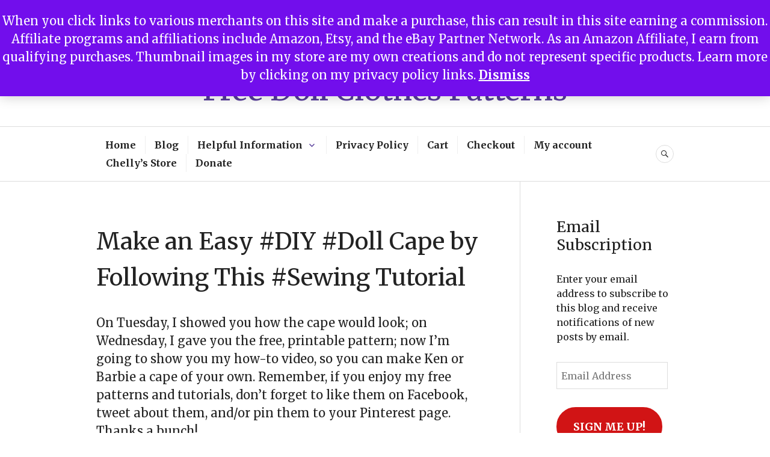

--- FILE ---
content_type: text/html; charset=UTF-8
request_url: https://chellywood.com/2015/03/12/make-an-easy-diy-doll-cape-by-following-this-sewing-tutorial/
body_size: 33940
content:
<!DOCTYPE html>
<html dir="ltr" lang="en-US" prefix="og: https://ogp.me/ns#">
<head>
<meta charset="UTF-8">
<meta name="viewport" content="width=device-width, initial-scale=1">
<link rel="profile" href="http://gmpg.org/xfn/11">
<link rel="pingback" href="https://chellywood.com/xmlrpc.php">

<title>Make an Easy #DIY #Doll Cape by Following This #Sewing Tutorial - Free Doll Clothes Patterns</title>
<script type="text/javascript">
  WebFontConfig = {"google":{"families":["Merriweather:r:latin,latin-ext","Merriweather:r,i,b,bi:latin,latin-ext"]},"api_url":"https:\/\/fonts-api.wp.com\/css"};
  (function() {
    var wf = document.createElement('script');
    wf.src = 'https://chellywood.com/wp-content/mu-plugins/wpcomsh/vendor/automattic/custom-fonts/js/webfont.js';
    wf.type = 'text/javascript';
    wf.async = 'true';
    var s = document.getElementsByTagName('script')[0];
    s.parentNode.insertBefore(wf, s);
	})();
</script><style id="jetpack-custom-fonts-css">.wf-active body, .wf-active button, .wf-active input, .wf-active select, .wf-active textarea{font-family:"Merriweather",serif}.wf-active .hentry div#jp-relatedposts div.jp-relatedposts-items .jp-relatedposts-post-title{font-family:"Merriweather",serif}.wf-active .widget_authors > ul > li > a{font-family:"Merriweather",serif}.wf-active h1, .wf-active h2:not(site-description):not(.author-title), .wf-active h3, .wf-active h4, .wf-active h5, .wf-active h6{font-family:"Merriweather",serif;font-weight:400;font-style:normal}.wf-active h1{font-style:normal;font-weight:400}.wf-active h2:not(site-description):not(.author-title){font-style:normal;font-weight:400}.wf-active h3{font-style:normal;font-weight:400}.wf-active h4{font-style:normal;font-weight:400}.wf-active h5{font-style:normal;font-weight:400}.wf-active h6{font-style:normal;font-weight:400}.wf-active .post-navigation .post-title{font-family:"Merriweather",serif;font-weight:400;font-style:normal}.wf-active .widget-title, .wf-active .widgettitle{font-style:normal;font-weight:400}.wf-active .site-title{font-style:normal;font-weight:400}.wf-active .site-description{font-style:normal;font-weight:400}.wf-active .featured-content .entry-title{font-style:normal;font-weight:400}.wf-active .page-title{font-style:normal;font-weight:400}.wf-active .archive .hentry .entry-title, .wf-active .blog .hentry .entry-title, .wf-active .search .hentry .entry-title{font-style:normal;font-weight:400}.wf-active .page .entry-title, .wf-active .single .entry-title{font-style:normal;font-weight:400}.wf-active .author-info .author-name{font-style:normal;font-weight:400}.wf-active .comment-reply-title, .wf-active .comments-title, .wf-active .no-comments{font-style:normal;font-weight:400}.wf-active .no-comments{font-family:"Merriweather",serif;font-weight:400;font-style:normal}.wf-active .comment-author{font-family:"Merriweather",serif;font-weight:400;font-style:normal}.wf-active .hentry div#jp-relatedposts h3.jp-relatedposts-headline{font-family:"Merriweather",serif;font-weight:400;font-style:normal}.wf-active .widget-grofile h4{font-style:normal;font-weight:400}@media screen and (min-width: 768px){.wf-active .site-title{font-style:normal;font-weight:400}}.wf-active .aboutme_widget #am_name{font-style:normal;font-weight:400}.wf-active .aboutme_widget #am_headline{font-style:normal;font-weight:400}</style>
	<style>img:is([sizes="auto" i], [sizes^="auto," i]) { contain-intrinsic-size: 3000px 1500px }</style>
	
		<!-- All in One SEO 4.9.1 - aioseo.com -->
	<meta name="description" content="On Tuesday, I showed you how the cape would look; on Wednesday, I gave you the free, printable pattern; now I&#039;m going to show you my how-to video, so you can make Ken or Barbie a cape of your own. Remember, if you enjoy my free patterns and tutorials, don&#039;t forget to like them on" />
	<meta name="robots" content="max-image-preview:large" />
	<meta name="author" content="Chelly Wood"/>
	<link rel="canonical" href="https://chellywood.com/2015/03/12/make-an-easy-diy-doll-cape-by-following-this-sewing-tutorial/" />
	<meta name="generator" content="All in One SEO (AIOSEO) 4.9.1" />
		<meta property="og:locale" content="en_US" />
		<meta property="og:site_name" content="Free Doll Clothes Patterns - Free, printable doll clothes patterns to fit dolls of many shapes and sizes." />
		<meta property="og:type" content="article" />
		<meta property="og:title" content="Make an Easy #DIY #Doll Cape by Following This #Sewing Tutorial - Free Doll Clothes Patterns" />
		<meta property="og:description" content="On Tuesday, I showed you how the cape would look; on Wednesday, I gave you the free, printable pattern; now I&#039;m going to show you my how-to video, so you can make Ken or Barbie a cape of your own. Remember, if you enjoy my free patterns and tutorials, don&#039;t forget to like them on" />
		<meta property="og:url" content="https://chellywood.com/2015/03/12/make-an-easy-diy-doll-cape-by-following-this-sewing-tutorial/" />
		<meta property="og:image" content="https://chellywood.com/wp-content/uploads/2025/01/Chelly-Wood-Logo-NEW-Square-PNG.png" />
		<meta property="og:image:secure_url" content="https://chellywood.com/wp-content/uploads/2025/01/Chelly-Wood-Logo-NEW-Square-PNG.png" />
		<meta property="og:image:width" content="500" />
		<meta property="og:image:height" content="500" />
		<meta property="article:published_time" content="2015-03-12T19:53:50+00:00" />
		<meta property="article:modified_time" content="2015-04-12T19:57:00+00:00" />
		<meta name="twitter:card" content="summary_large_image" />
		<meta name="twitter:title" content="Make an Easy #DIY #Doll Cape by Following This #Sewing Tutorial - Free Doll Clothes Patterns" />
		<meta name="twitter:description" content="On Tuesday, I showed you how the cape would look; on Wednesday, I gave you the free, printable pattern; now I&#039;m going to show you my how-to video, so you can make Ken or Barbie a cape of your own. Remember, if you enjoy my free patterns and tutorials, don&#039;t forget to like them on" />
		<meta name="twitter:image" content="https://chellywood.com/wp-content/uploads/2025/01/Chelly-Wood-Logo-NEW-Square-PNG.png" />
		<script type="application/ld+json" class="aioseo-schema">
			{"@context":"https:\/\/schema.org","@graph":[{"@type":"BlogPosting","@id":"https:\/\/chellywood.com\/2015\/03\/12\/make-an-easy-diy-doll-cape-by-following-this-sewing-tutorial\/#blogposting","name":"Make an Easy #DIY #Doll Cape by Following This #Sewing Tutorial - Free Doll Clothes Patterns","headline":"Make an Easy #DIY #Doll Cape by Following This #Sewing Tutorial","author":{"@id":"https:\/\/chellywood.com\/author\/mfogelsong\/#author"},"publisher":{"@id":"https:\/\/chellywood.com\/#person"},"image":{"@type":"ImageObject","url":"https:\/\/i0.wp.com\/chellywood.com\/wp-content\/uploads\/2014\/08\/titlepg.jpg?fit=1198%2C720&ssl=1","width":1198,"height":720,"caption":"Image: My Own Creation"},"datePublished":"2015-03-12T13:53:50-06:00","dateModified":"2015-04-12T13:57:00-06:00","inLanguage":"en-US","mainEntityOfPage":{"@id":"https:\/\/chellywood.com\/2015\/03\/12\/make-an-easy-diy-doll-cape-by-following-this-sewing-tutorial\/#webpage"},"isPartOf":{"@id":"https:\/\/chellywood.com\/2015\/03\/12\/make-an-easy-diy-doll-cape-by-following-this-sewing-tutorial\/#webpage"},"articleSection":"Tutorials: Sewing for Dolls, Barbie Sewing Tutorial, DIY, Ken Sewing Tutorial, Renaissance Cape Pattern, Sewing"},{"@type":"BreadcrumbList","@id":"https:\/\/chellywood.com\/2015\/03\/12\/make-an-easy-diy-doll-cape-by-following-this-sewing-tutorial\/#breadcrumblist","itemListElement":[{"@type":"ListItem","@id":"https:\/\/chellywood.com#listItem","position":1,"name":"Home","item":"https:\/\/chellywood.com","nextItem":{"@type":"ListItem","@id":"https:\/\/chellywood.com\/category\/tutorials-sewing-for-dolls\/#listItem","name":"Tutorials: Sewing for Dolls"}},{"@type":"ListItem","@id":"https:\/\/chellywood.com\/category\/tutorials-sewing-for-dolls\/#listItem","position":2,"name":"Tutorials: Sewing for Dolls","item":"https:\/\/chellywood.com\/category\/tutorials-sewing-for-dolls\/","nextItem":{"@type":"ListItem","@id":"https:\/\/chellywood.com\/2015\/03\/12\/make-an-easy-diy-doll-cape-by-following-this-sewing-tutorial\/#listItem","name":"Make an Easy #DIY #Doll Cape by Following This #Sewing Tutorial"},"previousItem":{"@type":"ListItem","@id":"https:\/\/chellywood.com#listItem","name":"Home"}},{"@type":"ListItem","@id":"https:\/\/chellywood.com\/2015\/03\/12\/make-an-easy-diy-doll-cape-by-following-this-sewing-tutorial\/#listItem","position":3,"name":"Make an Easy #DIY #Doll Cape by Following This #Sewing Tutorial","previousItem":{"@type":"ListItem","@id":"https:\/\/chellywood.com\/category\/tutorials-sewing-for-dolls\/#listItem","name":"Tutorials: Sewing for Dolls"}}]},{"@type":"Person","@id":"https:\/\/chellywood.com\/#person","name":"Chelly Wood","image":{"@type":"ImageObject","@id":"https:\/\/chellywood.com\/2015\/03\/12\/make-an-easy-diy-doll-cape-by-following-this-sewing-tutorial\/#personImage","url":"https:\/\/secure.gravatar.com\/avatar\/1c609a7e67734a2418b59e85ca9f5793d4dc903b60518370d9a405d92cdf52b7?s=96&d=identicon&r=g","width":96,"height":96,"caption":"Chelly Wood"}},{"@type":"Person","@id":"https:\/\/chellywood.com\/author\/mfogelsong\/#author","url":"https:\/\/chellywood.com\/author\/mfogelsong\/","name":"Chelly Wood","image":{"@type":"ImageObject","@id":"https:\/\/chellywood.com\/2015\/03\/12\/make-an-easy-diy-doll-cape-by-following-this-sewing-tutorial\/#authorImage","url":"https:\/\/secure.gravatar.com\/avatar\/1c609a7e67734a2418b59e85ca9f5793d4dc903b60518370d9a405d92cdf52b7?s=96&d=identicon&r=g","width":96,"height":96,"caption":"Chelly Wood"}},{"@type":"WebPage","@id":"https:\/\/chellywood.com\/2015\/03\/12\/make-an-easy-diy-doll-cape-by-following-this-sewing-tutorial\/#webpage","url":"https:\/\/chellywood.com\/2015\/03\/12\/make-an-easy-diy-doll-cape-by-following-this-sewing-tutorial\/","name":"Make an Easy #DIY #Doll Cape by Following This #Sewing Tutorial - Free Doll Clothes Patterns","description":"On Tuesday, I showed you how the cape would look; on Wednesday, I gave you the free, printable pattern; now I'm going to show you my how-to video, so you can make Ken or Barbie a cape of your own. Remember, if you enjoy my free patterns and tutorials, don't forget to like them on","inLanguage":"en-US","isPartOf":{"@id":"https:\/\/chellywood.com\/#website"},"breadcrumb":{"@id":"https:\/\/chellywood.com\/2015\/03\/12\/make-an-easy-diy-doll-cape-by-following-this-sewing-tutorial\/#breadcrumblist"},"author":{"@id":"https:\/\/chellywood.com\/author\/mfogelsong\/#author"},"creator":{"@id":"https:\/\/chellywood.com\/author\/mfogelsong\/#author"},"image":{"@type":"ImageObject","url":"https:\/\/i0.wp.com\/chellywood.com\/wp-content\/uploads\/2014\/08\/titlepg.jpg?fit=1198%2C720&ssl=1","@id":"https:\/\/chellywood.com\/2015\/03\/12\/make-an-easy-diy-doll-cape-by-following-this-sewing-tutorial\/#mainImage","width":1198,"height":720,"caption":"Image: My Own Creation"},"primaryImageOfPage":{"@id":"https:\/\/chellywood.com\/2015\/03\/12\/make-an-easy-diy-doll-cape-by-following-this-sewing-tutorial\/#mainImage"},"datePublished":"2015-03-12T13:53:50-06:00","dateModified":"2015-04-12T13:57:00-06:00"},{"@type":"WebSite","@id":"https:\/\/chellywood.com\/#website","url":"https:\/\/chellywood.com\/","name":"Free Doll Clothes Patterns","description":"Free, printable doll clothes patterns to fit dolls of many shapes and sizes.","inLanguage":"en-US","publisher":{"@id":"https:\/\/chellywood.com\/#person"}}]}
		</script>
		<!-- All in One SEO -->

<!-- Jetpack Site Verification Tags -->
<meta name="google-site-verification" content="49A8koVe6aS4mG92Zxq04H6TiS6WOZCEQ2NoRbLWCAw" />
<meta name="p:domain_verify" content="7b862aea929c47994c0f22cd5abb4ca3" />
<link rel='dns-prefetch' href='//public-api.wordpress.com' />
<link rel='dns-prefetch' href='//stats.wp.com' />
<link rel='dns-prefetch' href='//fonts-api.wp.com' />
<link rel='dns-prefetch' href='//widgets.wp.com' />
<link rel='dns-prefetch' href='//jetpack.wordpress.com' />
<link rel='dns-prefetch' href='//s0.wp.com' />
<link rel='dns-prefetch' href='//0.gravatar.com' />
<link rel='dns-prefetch' href='//1.gravatar.com' />
<link rel='dns-prefetch' href='//2.gravatar.com' />
<link rel='dns-prefetch' href='//s.pubmine.com' />
<link rel='dns-prefetch' href='//x.bidswitch.net' />
<link rel='dns-prefetch' href='//static.criteo.net' />
<link rel='dns-prefetch' href='//ib.adnxs.com' />
<link rel='dns-prefetch' href='//aax.amazon-adsystem.com' />
<link rel='dns-prefetch' href='//bidder.criteo.com' />
<link rel='dns-prefetch' href='//cas.criteo.com' />
<link rel='dns-prefetch' href='//gum.criteo.com' />
<link rel='dns-prefetch' href='//ads.pubmatic.com' />
<link rel='dns-prefetch' href='//gads.pubmatic.com' />
<link rel='dns-prefetch' href='//tpc.googlesyndication.com' />
<link rel='dns-prefetch' href='//ad.doubleclick.net' />
<link rel='dns-prefetch' href='//googleads.g.doubleclick.net' />
<link rel='dns-prefetch' href='//www.googletagservices.com' />
<link rel='dns-prefetch' href='//cdn.switchadhub.com' />
<link rel='dns-prefetch' href='//delivery.g.switchadhub.com' />
<link rel='dns-prefetch' href='//delivery.swid.switchadhub.com' />
<link rel='dns-prefetch' href='//af.pubmine.com' />
<link rel='preconnect' href='//i0.wp.com' />
<link rel='preconnect' href='//c0.wp.com' />
<link rel="alternate" type="application/rss+xml" title="Free Doll Clothes Patterns &raquo; Feed" href="https://chellywood.com/feed/" />
<link rel="alternate" type="application/rss+xml" title="Free Doll Clothes Patterns &raquo; Comments Feed" href="https://chellywood.com/comments/feed/" />
<link rel="alternate" type="application/rss+xml" title="Free Doll Clothes Patterns &raquo; Make an Easy #DIY #Doll Cape by Following This #Sewing Tutorial Comments Feed" href="https://chellywood.com/2015/03/12/make-an-easy-diy-doll-cape-by-following-this-sewing-tutorial/feed/" />
		<!-- This site uses the Google Analytics by MonsterInsights plugin v9.10.0 - Using Analytics tracking - https://www.monsterinsights.com/ -->
							<script src="//www.googletagmanager.com/gtag/js?id=G-Y92R7WL09N"  data-cfasync="false" data-wpfc-render="false" type="text/javascript" async></script>
			<script data-cfasync="false" data-wpfc-render="false" type="text/javascript">
				var mi_version = '9.10.0';
				var mi_track_user = true;
				var mi_no_track_reason = '';
								var MonsterInsightsDefaultLocations = {"page_location":"https:\/\/chellywood.com\/2015\/03\/12\/make-an-easy-diy-doll-cape-by-following-this-sewing-tutorial\/"};
								if ( typeof MonsterInsightsPrivacyGuardFilter === 'function' ) {
					var MonsterInsightsLocations = (typeof MonsterInsightsExcludeQuery === 'object') ? MonsterInsightsPrivacyGuardFilter( MonsterInsightsExcludeQuery ) : MonsterInsightsPrivacyGuardFilter( MonsterInsightsDefaultLocations );
				} else {
					var MonsterInsightsLocations = (typeof MonsterInsightsExcludeQuery === 'object') ? MonsterInsightsExcludeQuery : MonsterInsightsDefaultLocations;
				}

								var disableStrs = [
										'ga-disable-G-Y92R7WL09N',
									];

				/* Function to detect opted out users */
				function __gtagTrackerIsOptedOut() {
					for (var index = 0; index < disableStrs.length; index++) {
						if (document.cookie.indexOf(disableStrs[index] + '=true') > -1) {
							return true;
						}
					}

					return false;
				}

				/* Disable tracking if the opt-out cookie exists. */
				if (__gtagTrackerIsOptedOut()) {
					for (var index = 0; index < disableStrs.length; index++) {
						window[disableStrs[index]] = true;
					}
				}

				/* Opt-out function */
				function __gtagTrackerOptout() {
					for (var index = 0; index < disableStrs.length; index++) {
						document.cookie = disableStrs[index] + '=true; expires=Thu, 31 Dec 2099 23:59:59 UTC; path=/';
						window[disableStrs[index]] = true;
					}
				}

				if ('undefined' === typeof gaOptout) {
					function gaOptout() {
						__gtagTrackerOptout();
					}
				}
								window.dataLayer = window.dataLayer || [];

				window.MonsterInsightsDualTracker = {
					helpers: {},
					trackers: {},
				};
				if (mi_track_user) {
					function __gtagDataLayer() {
						dataLayer.push(arguments);
					}

					function __gtagTracker(type, name, parameters) {
						if (!parameters) {
							parameters = {};
						}

						if (parameters.send_to) {
							__gtagDataLayer.apply(null, arguments);
							return;
						}

						if (type === 'event') {
														parameters.send_to = monsterinsights_frontend.v4_id;
							var hookName = name;
							if (typeof parameters['event_category'] !== 'undefined') {
								hookName = parameters['event_category'] + ':' + name;
							}

							if (typeof MonsterInsightsDualTracker.trackers[hookName] !== 'undefined') {
								MonsterInsightsDualTracker.trackers[hookName](parameters);
							} else {
								__gtagDataLayer('event', name, parameters);
							}
							
						} else {
							__gtagDataLayer.apply(null, arguments);
						}
					}

					__gtagTracker('js', new Date());
					__gtagTracker('set', {
						'developer_id.dZGIzZG': true,
											});
					if ( MonsterInsightsLocations.page_location ) {
						__gtagTracker('set', MonsterInsightsLocations);
					}
										__gtagTracker('config', 'G-Y92R7WL09N', {"forceSSL":"true","link_attribution":"true"} );
										window.gtag = __gtagTracker;										(function () {
						/* https://developers.google.com/analytics/devguides/collection/analyticsjs/ */
						/* ga and __gaTracker compatibility shim. */
						var noopfn = function () {
							return null;
						};
						var newtracker = function () {
							return new Tracker();
						};
						var Tracker = function () {
							return null;
						};
						var p = Tracker.prototype;
						p.get = noopfn;
						p.set = noopfn;
						p.send = function () {
							var args = Array.prototype.slice.call(arguments);
							args.unshift('send');
							__gaTracker.apply(null, args);
						};
						var __gaTracker = function () {
							var len = arguments.length;
							if (len === 0) {
								return;
							}
							var f = arguments[len - 1];
							if (typeof f !== 'object' || f === null || typeof f.hitCallback !== 'function') {
								if ('send' === arguments[0]) {
									var hitConverted, hitObject = false, action;
									if ('event' === arguments[1]) {
										if ('undefined' !== typeof arguments[3]) {
											hitObject = {
												'eventAction': arguments[3],
												'eventCategory': arguments[2],
												'eventLabel': arguments[4],
												'value': arguments[5] ? arguments[5] : 1,
											}
										}
									}
									if ('pageview' === arguments[1]) {
										if ('undefined' !== typeof arguments[2]) {
											hitObject = {
												'eventAction': 'page_view',
												'page_path': arguments[2],
											}
										}
									}
									if (typeof arguments[2] === 'object') {
										hitObject = arguments[2];
									}
									if (typeof arguments[5] === 'object') {
										Object.assign(hitObject, arguments[5]);
									}
									if ('undefined' !== typeof arguments[1].hitType) {
										hitObject = arguments[1];
										if ('pageview' === hitObject.hitType) {
											hitObject.eventAction = 'page_view';
										}
									}
									if (hitObject) {
										action = 'timing' === arguments[1].hitType ? 'timing_complete' : hitObject.eventAction;
										hitConverted = mapArgs(hitObject);
										__gtagTracker('event', action, hitConverted);
									}
								}
								return;
							}

							function mapArgs(args) {
								var arg, hit = {};
								var gaMap = {
									'eventCategory': 'event_category',
									'eventAction': 'event_action',
									'eventLabel': 'event_label',
									'eventValue': 'event_value',
									'nonInteraction': 'non_interaction',
									'timingCategory': 'event_category',
									'timingVar': 'name',
									'timingValue': 'value',
									'timingLabel': 'event_label',
									'page': 'page_path',
									'location': 'page_location',
									'title': 'page_title',
									'referrer' : 'page_referrer',
								};
								for (arg in args) {
																		if (!(!args.hasOwnProperty(arg) || !gaMap.hasOwnProperty(arg))) {
										hit[gaMap[arg]] = args[arg];
									} else {
										hit[arg] = args[arg];
									}
								}
								return hit;
							}

							try {
								f.hitCallback();
							} catch (ex) {
							}
						};
						__gaTracker.create = newtracker;
						__gaTracker.getByName = newtracker;
						__gaTracker.getAll = function () {
							return [];
						};
						__gaTracker.remove = noopfn;
						__gaTracker.loaded = true;
						window['__gaTracker'] = __gaTracker;
					})();
									} else {
										console.log("");
					(function () {
						function __gtagTracker() {
							return null;
						}

						window['__gtagTracker'] = __gtagTracker;
						window['gtag'] = __gtagTracker;
					})();
									}
			</script>
							<!-- / Google Analytics by MonsterInsights -->
		<script type="text/javascript">
/* <![CDATA[ */
window._wpemojiSettings = {"baseUrl":"https:\/\/s.w.org\/images\/core\/emoji\/16.0.1\/72x72\/","ext":".png","svgUrl":"https:\/\/s.w.org\/images\/core\/emoji\/16.0.1\/svg\/","svgExt":".svg","source":{"concatemoji":"https:\/\/chellywood.com\/wp-includes\/js\/wp-emoji-release.min.js?ver=6.8.3"}};
/*! This file is auto-generated */
!function(s,n){var o,i,e;function c(e){try{var t={supportTests:e,timestamp:(new Date).valueOf()};sessionStorage.setItem(o,JSON.stringify(t))}catch(e){}}function p(e,t,n){e.clearRect(0,0,e.canvas.width,e.canvas.height),e.fillText(t,0,0);var t=new Uint32Array(e.getImageData(0,0,e.canvas.width,e.canvas.height).data),a=(e.clearRect(0,0,e.canvas.width,e.canvas.height),e.fillText(n,0,0),new Uint32Array(e.getImageData(0,0,e.canvas.width,e.canvas.height).data));return t.every(function(e,t){return e===a[t]})}function u(e,t){e.clearRect(0,0,e.canvas.width,e.canvas.height),e.fillText(t,0,0);for(var n=e.getImageData(16,16,1,1),a=0;a<n.data.length;a++)if(0!==n.data[a])return!1;return!0}function f(e,t,n,a){switch(t){case"flag":return n(e,"\ud83c\udff3\ufe0f\u200d\u26a7\ufe0f","\ud83c\udff3\ufe0f\u200b\u26a7\ufe0f")?!1:!n(e,"\ud83c\udde8\ud83c\uddf6","\ud83c\udde8\u200b\ud83c\uddf6")&&!n(e,"\ud83c\udff4\udb40\udc67\udb40\udc62\udb40\udc65\udb40\udc6e\udb40\udc67\udb40\udc7f","\ud83c\udff4\u200b\udb40\udc67\u200b\udb40\udc62\u200b\udb40\udc65\u200b\udb40\udc6e\u200b\udb40\udc67\u200b\udb40\udc7f");case"emoji":return!a(e,"\ud83e\udedf")}return!1}function g(e,t,n,a){var r="undefined"!=typeof WorkerGlobalScope&&self instanceof WorkerGlobalScope?new OffscreenCanvas(300,150):s.createElement("canvas"),o=r.getContext("2d",{willReadFrequently:!0}),i=(o.textBaseline="top",o.font="600 32px Arial",{});return e.forEach(function(e){i[e]=t(o,e,n,a)}),i}function t(e){var t=s.createElement("script");t.src=e,t.defer=!0,s.head.appendChild(t)}"undefined"!=typeof Promise&&(o="wpEmojiSettingsSupports",i=["flag","emoji"],n.supports={everything:!0,everythingExceptFlag:!0},e=new Promise(function(e){s.addEventListener("DOMContentLoaded",e,{once:!0})}),new Promise(function(t){var n=function(){try{var e=JSON.parse(sessionStorage.getItem(o));if("object"==typeof e&&"number"==typeof e.timestamp&&(new Date).valueOf()<e.timestamp+604800&&"object"==typeof e.supportTests)return e.supportTests}catch(e){}return null}();if(!n){if("undefined"!=typeof Worker&&"undefined"!=typeof OffscreenCanvas&&"undefined"!=typeof URL&&URL.createObjectURL&&"undefined"!=typeof Blob)try{var e="postMessage("+g.toString()+"("+[JSON.stringify(i),f.toString(),p.toString(),u.toString()].join(",")+"));",a=new Blob([e],{type:"text/javascript"}),r=new Worker(URL.createObjectURL(a),{name:"wpTestEmojiSupports"});return void(r.onmessage=function(e){c(n=e.data),r.terminate(),t(n)})}catch(e){}c(n=g(i,f,p,u))}t(n)}).then(function(e){for(var t in e)n.supports[t]=e[t],n.supports.everything=n.supports.everything&&n.supports[t],"flag"!==t&&(n.supports.everythingExceptFlag=n.supports.everythingExceptFlag&&n.supports[t]);n.supports.everythingExceptFlag=n.supports.everythingExceptFlag&&!n.supports.flag,n.DOMReady=!1,n.readyCallback=function(){n.DOMReady=!0}}).then(function(){return e}).then(function(){var e;n.supports.everything||(n.readyCallback(),(e=n.source||{}).concatemoji?t(e.concatemoji):e.wpemoji&&e.twemoji&&(t(e.twemoji),t(e.wpemoji)))}))}((window,document),window._wpemojiSettings);
/* ]]> */
</script>
<style id='wp-emoji-styles-inline-css' type='text/css'>

	img.wp-smiley, img.emoji {
		display: inline !important;
		border: none !important;
		box-shadow: none !important;
		height: 1em !important;
		width: 1em !important;
		margin: 0 0.07em !important;
		vertical-align: -0.1em !important;
		background: none !important;
		padding: 0 !important;
	}
</style>
<link rel='stylesheet' id='wp-block-library-css' href='https://c0.wp.com/c/6.8.3/wp-includes/css/dist/block-library/style.min.css' type='text/css' media='all' />
<style id='wp-block-library-inline-css' type='text/css'>
.has-text-align-justify{text-align:justify;}
</style>
<style id='classic-theme-styles-inline-css' type='text/css'>
/*! This file is auto-generated */
.wp-block-button__link{color:#fff;background-color:#32373c;border-radius:9999px;box-shadow:none;text-decoration:none;padding:calc(.667em + 2px) calc(1.333em + 2px);font-size:1.125em}.wp-block-file__button{background:#32373c;color:#fff;text-decoration:none}
</style>
<link rel='stylesheet' id='aioseo/css/src/vue/standalone/blocks/table-of-contents/global.scss-css' href='https://chellywood.com/wp-content/plugins/all-in-one-seo-pack/dist/Lite/assets/css/table-of-contents/global.e90f6d47.css?ver=4.9.1' type='text/css' media='all' />
<link rel='stylesheet' id='mediaelement-css' href='https://c0.wp.com/c/6.8.3/wp-includes/js/mediaelement/mediaelementplayer-legacy.min.css' type='text/css' media='all' />
<link rel='stylesheet' id='wp-mediaelement-css' href='https://c0.wp.com/c/6.8.3/wp-includes/js/mediaelement/wp-mediaelement.min.css' type='text/css' media='all' />
<style id='jetpack-sharing-buttons-style-inline-css' type='text/css'>
.jetpack-sharing-buttons__services-list{display:flex;flex-direction:row;flex-wrap:wrap;gap:0;list-style-type:none;margin:5px;padding:0}.jetpack-sharing-buttons__services-list.has-small-icon-size{font-size:12px}.jetpack-sharing-buttons__services-list.has-normal-icon-size{font-size:16px}.jetpack-sharing-buttons__services-list.has-large-icon-size{font-size:24px}.jetpack-sharing-buttons__services-list.has-huge-icon-size{font-size:36px}@media print{.jetpack-sharing-buttons__services-list{display:none!important}}.editor-styles-wrapper .wp-block-jetpack-sharing-buttons{gap:0;padding-inline-start:0}ul.jetpack-sharing-buttons__services-list.has-background{padding:1.25em 2.375em}
</style>
<style id='global-styles-inline-css' type='text/css'>
:root{--wp--preset--aspect-ratio--square: 1;--wp--preset--aspect-ratio--4-3: 4/3;--wp--preset--aspect-ratio--3-4: 3/4;--wp--preset--aspect-ratio--3-2: 3/2;--wp--preset--aspect-ratio--2-3: 2/3;--wp--preset--aspect-ratio--16-9: 16/9;--wp--preset--aspect-ratio--9-16: 9/16;--wp--preset--color--black: #222222;--wp--preset--color--cyan-bluish-gray: #abb8c3;--wp--preset--color--white: #ffffff;--wp--preset--color--pale-pink: #f78da7;--wp--preset--color--vivid-red: #cf2e2e;--wp--preset--color--luminous-vivid-orange: #ff6900;--wp--preset--color--luminous-vivid-amber: #fcb900;--wp--preset--color--light-green-cyan: #7bdcb5;--wp--preset--color--vivid-green-cyan: #00d084;--wp--preset--color--pale-cyan-blue: #8ed1fc;--wp--preset--color--vivid-cyan-blue: #0693e3;--wp--preset--color--vivid-purple: #9b51e0;--wp--preset--color--dark-gray: #555555;--wp--preset--color--medium-gray: #777777;--wp--preset--color--light-gray: #dddddd;--wp--preset--color--red: #d11415;--wp--preset--gradient--vivid-cyan-blue-to-vivid-purple: linear-gradient(135deg,rgba(6,147,227,1) 0%,rgb(155,81,224) 100%);--wp--preset--gradient--light-green-cyan-to-vivid-green-cyan: linear-gradient(135deg,rgb(122,220,180) 0%,rgb(0,208,130) 100%);--wp--preset--gradient--luminous-vivid-amber-to-luminous-vivid-orange: linear-gradient(135deg,rgba(252,185,0,1) 0%,rgba(255,105,0,1) 100%);--wp--preset--gradient--luminous-vivid-orange-to-vivid-red: linear-gradient(135deg,rgba(255,105,0,1) 0%,rgb(207,46,46) 100%);--wp--preset--gradient--very-light-gray-to-cyan-bluish-gray: linear-gradient(135deg,rgb(238,238,238) 0%,rgb(169,184,195) 100%);--wp--preset--gradient--cool-to-warm-spectrum: linear-gradient(135deg,rgb(74,234,220) 0%,rgb(151,120,209) 20%,rgb(207,42,186) 40%,rgb(238,44,130) 60%,rgb(251,105,98) 80%,rgb(254,248,76) 100%);--wp--preset--gradient--blush-light-purple: linear-gradient(135deg,rgb(255,206,236) 0%,rgb(152,150,240) 100%);--wp--preset--gradient--blush-bordeaux: linear-gradient(135deg,rgb(254,205,165) 0%,rgb(254,45,45) 50%,rgb(107,0,62) 100%);--wp--preset--gradient--luminous-dusk: linear-gradient(135deg,rgb(255,203,112) 0%,rgb(199,81,192) 50%,rgb(65,88,208) 100%);--wp--preset--gradient--pale-ocean: linear-gradient(135deg,rgb(255,245,203) 0%,rgb(182,227,212) 50%,rgb(51,167,181) 100%);--wp--preset--gradient--electric-grass: linear-gradient(135deg,rgb(202,248,128) 0%,rgb(113,206,126) 100%);--wp--preset--gradient--midnight: linear-gradient(135deg,rgb(2,3,129) 0%,rgb(40,116,252) 100%);--wp--preset--font-size--small: 13px;--wp--preset--font-size--medium: 20px;--wp--preset--font-size--large: 36px;--wp--preset--font-size--x-large: 42px;--wp--preset--font-family--albert-sans: 'Albert Sans', sans-serif;--wp--preset--font-family--alegreya: Alegreya, serif;--wp--preset--font-family--arvo: Arvo, serif;--wp--preset--font-family--bodoni-moda: 'Bodoni Moda', serif;--wp--preset--font-family--bricolage-grotesque: 'Bricolage Grotesque', sans-serif;--wp--preset--font-family--cabin: Cabin, sans-serif;--wp--preset--font-family--chivo: Chivo, sans-serif;--wp--preset--font-family--commissioner: Commissioner, sans-serif;--wp--preset--font-family--cormorant: Cormorant, serif;--wp--preset--font-family--courier-prime: 'Courier Prime', monospace;--wp--preset--font-family--crimson-pro: 'Crimson Pro', serif;--wp--preset--font-family--dm-mono: 'DM Mono', monospace;--wp--preset--font-family--dm-sans: 'DM Sans', sans-serif;--wp--preset--font-family--dm-serif-display: 'DM Serif Display', serif;--wp--preset--font-family--domine: Domine, serif;--wp--preset--font-family--eb-garamond: 'EB Garamond', serif;--wp--preset--font-family--epilogue: Epilogue, sans-serif;--wp--preset--font-family--fahkwang: Fahkwang, sans-serif;--wp--preset--font-family--figtree: Figtree, sans-serif;--wp--preset--font-family--fira-sans: 'Fira Sans', sans-serif;--wp--preset--font-family--fjalla-one: 'Fjalla One', sans-serif;--wp--preset--font-family--fraunces: Fraunces, serif;--wp--preset--font-family--gabarito: Gabarito, system-ui;--wp--preset--font-family--ibm-plex-mono: 'IBM Plex Mono', monospace;--wp--preset--font-family--ibm-plex-sans: 'IBM Plex Sans', sans-serif;--wp--preset--font-family--ibarra-real-nova: 'Ibarra Real Nova', serif;--wp--preset--font-family--instrument-serif: 'Instrument Serif', serif;--wp--preset--font-family--inter: Inter, sans-serif;--wp--preset--font-family--josefin-sans: 'Josefin Sans', sans-serif;--wp--preset--font-family--jost: Jost, sans-serif;--wp--preset--font-family--libre-baskerville: 'Libre Baskerville', serif;--wp--preset--font-family--libre-franklin: 'Libre Franklin', sans-serif;--wp--preset--font-family--literata: Literata, serif;--wp--preset--font-family--lora: Lora, serif;--wp--preset--font-family--merriweather: Merriweather, serif;--wp--preset--font-family--montserrat: Montserrat, sans-serif;--wp--preset--font-family--newsreader: Newsreader, serif;--wp--preset--font-family--noto-sans-mono: 'Noto Sans Mono', sans-serif;--wp--preset--font-family--nunito: Nunito, sans-serif;--wp--preset--font-family--open-sans: 'Open Sans', sans-serif;--wp--preset--font-family--overpass: Overpass, sans-serif;--wp--preset--font-family--pt-serif: 'PT Serif', serif;--wp--preset--font-family--petrona: Petrona, serif;--wp--preset--font-family--piazzolla: Piazzolla, serif;--wp--preset--font-family--playfair-display: 'Playfair Display', serif;--wp--preset--font-family--plus-jakarta-sans: 'Plus Jakarta Sans', sans-serif;--wp--preset--font-family--poppins: Poppins, sans-serif;--wp--preset--font-family--raleway: Raleway, sans-serif;--wp--preset--font-family--roboto: Roboto, sans-serif;--wp--preset--font-family--roboto-slab: 'Roboto Slab', serif;--wp--preset--font-family--rubik: Rubik, sans-serif;--wp--preset--font-family--rufina: Rufina, serif;--wp--preset--font-family--sora: Sora, sans-serif;--wp--preset--font-family--source-sans-3: 'Source Sans 3', sans-serif;--wp--preset--font-family--source-serif-4: 'Source Serif 4', serif;--wp--preset--font-family--space-mono: 'Space Mono', monospace;--wp--preset--font-family--syne: Syne, sans-serif;--wp--preset--font-family--texturina: Texturina, serif;--wp--preset--font-family--urbanist: Urbanist, sans-serif;--wp--preset--font-family--work-sans: 'Work Sans', sans-serif;--wp--preset--spacing--20: 0.44rem;--wp--preset--spacing--30: 0.67rem;--wp--preset--spacing--40: 1rem;--wp--preset--spacing--50: 1.5rem;--wp--preset--spacing--60: 2.25rem;--wp--preset--spacing--70: 3.38rem;--wp--preset--spacing--80: 5.06rem;--wp--preset--shadow--natural: 6px 6px 9px rgba(0, 0, 0, 0.2);--wp--preset--shadow--deep: 12px 12px 50px rgba(0, 0, 0, 0.4);--wp--preset--shadow--sharp: 6px 6px 0px rgba(0, 0, 0, 0.2);--wp--preset--shadow--outlined: 6px 6px 0px -3px rgba(255, 255, 255, 1), 6px 6px rgba(0, 0, 0, 1);--wp--preset--shadow--crisp: 6px 6px 0px rgba(0, 0, 0, 1);}:where(.is-layout-flex){gap: 0.5em;}:where(.is-layout-grid){gap: 0.5em;}body .is-layout-flex{display: flex;}.is-layout-flex{flex-wrap: wrap;align-items: center;}.is-layout-flex > :is(*, div){margin: 0;}body .is-layout-grid{display: grid;}.is-layout-grid > :is(*, div){margin: 0;}:where(.wp-block-columns.is-layout-flex){gap: 2em;}:where(.wp-block-columns.is-layout-grid){gap: 2em;}:where(.wp-block-post-template.is-layout-flex){gap: 1.25em;}:where(.wp-block-post-template.is-layout-grid){gap: 1.25em;}.has-black-color{color: var(--wp--preset--color--black) !important;}.has-cyan-bluish-gray-color{color: var(--wp--preset--color--cyan-bluish-gray) !important;}.has-white-color{color: var(--wp--preset--color--white) !important;}.has-pale-pink-color{color: var(--wp--preset--color--pale-pink) !important;}.has-vivid-red-color{color: var(--wp--preset--color--vivid-red) !important;}.has-luminous-vivid-orange-color{color: var(--wp--preset--color--luminous-vivid-orange) !important;}.has-luminous-vivid-amber-color{color: var(--wp--preset--color--luminous-vivid-amber) !important;}.has-light-green-cyan-color{color: var(--wp--preset--color--light-green-cyan) !important;}.has-vivid-green-cyan-color{color: var(--wp--preset--color--vivid-green-cyan) !important;}.has-pale-cyan-blue-color{color: var(--wp--preset--color--pale-cyan-blue) !important;}.has-vivid-cyan-blue-color{color: var(--wp--preset--color--vivid-cyan-blue) !important;}.has-vivid-purple-color{color: var(--wp--preset--color--vivid-purple) !important;}.has-black-background-color{background-color: var(--wp--preset--color--black) !important;}.has-cyan-bluish-gray-background-color{background-color: var(--wp--preset--color--cyan-bluish-gray) !important;}.has-white-background-color{background-color: var(--wp--preset--color--white) !important;}.has-pale-pink-background-color{background-color: var(--wp--preset--color--pale-pink) !important;}.has-vivid-red-background-color{background-color: var(--wp--preset--color--vivid-red) !important;}.has-luminous-vivid-orange-background-color{background-color: var(--wp--preset--color--luminous-vivid-orange) !important;}.has-luminous-vivid-amber-background-color{background-color: var(--wp--preset--color--luminous-vivid-amber) !important;}.has-light-green-cyan-background-color{background-color: var(--wp--preset--color--light-green-cyan) !important;}.has-vivid-green-cyan-background-color{background-color: var(--wp--preset--color--vivid-green-cyan) !important;}.has-pale-cyan-blue-background-color{background-color: var(--wp--preset--color--pale-cyan-blue) !important;}.has-vivid-cyan-blue-background-color{background-color: var(--wp--preset--color--vivid-cyan-blue) !important;}.has-vivid-purple-background-color{background-color: var(--wp--preset--color--vivid-purple) !important;}.has-black-border-color{border-color: var(--wp--preset--color--black) !important;}.has-cyan-bluish-gray-border-color{border-color: var(--wp--preset--color--cyan-bluish-gray) !important;}.has-white-border-color{border-color: var(--wp--preset--color--white) !important;}.has-pale-pink-border-color{border-color: var(--wp--preset--color--pale-pink) !important;}.has-vivid-red-border-color{border-color: var(--wp--preset--color--vivid-red) !important;}.has-luminous-vivid-orange-border-color{border-color: var(--wp--preset--color--luminous-vivid-orange) !important;}.has-luminous-vivid-amber-border-color{border-color: var(--wp--preset--color--luminous-vivid-amber) !important;}.has-light-green-cyan-border-color{border-color: var(--wp--preset--color--light-green-cyan) !important;}.has-vivid-green-cyan-border-color{border-color: var(--wp--preset--color--vivid-green-cyan) !important;}.has-pale-cyan-blue-border-color{border-color: var(--wp--preset--color--pale-cyan-blue) !important;}.has-vivid-cyan-blue-border-color{border-color: var(--wp--preset--color--vivid-cyan-blue) !important;}.has-vivid-purple-border-color{border-color: var(--wp--preset--color--vivid-purple) !important;}.has-vivid-cyan-blue-to-vivid-purple-gradient-background{background: var(--wp--preset--gradient--vivid-cyan-blue-to-vivid-purple) !important;}.has-light-green-cyan-to-vivid-green-cyan-gradient-background{background: var(--wp--preset--gradient--light-green-cyan-to-vivid-green-cyan) !important;}.has-luminous-vivid-amber-to-luminous-vivid-orange-gradient-background{background: var(--wp--preset--gradient--luminous-vivid-amber-to-luminous-vivid-orange) !important;}.has-luminous-vivid-orange-to-vivid-red-gradient-background{background: var(--wp--preset--gradient--luminous-vivid-orange-to-vivid-red) !important;}.has-very-light-gray-to-cyan-bluish-gray-gradient-background{background: var(--wp--preset--gradient--very-light-gray-to-cyan-bluish-gray) !important;}.has-cool-to-warm-spectrum-gradient-background{background: var(--wp--preset--gradient--cool-to-warm-spectrum) !important;}.has-blush-light-purple-gradient-background{background: var(--wp--preset--gradient--blush-light-purple) !important;}.has-blush-bordeaux-gradient-background{background: var(--wp--preset--gradient--blush-bordeaux) !important;}.has-luminous-dusk-gradient-background{background: var(--wp--preset--gradient--luminous-dusk) !important;}.has-pale-ocean-gradient-background{background: var(--wp--preset--gradient--pale-ocean) !important;}.has-electric-grass-gradient-background{background: var(--wp--preset--gradient--electric-grass) !important;}.has-midnight-gradient-background{background: var(--wp--preset--gradient--midnight) !important;}.has-small-font-size{font-size: var(--wp--preset--font-size--small) !important;}.has-medium-font-size{font-size: var(--wp--preset--font-size--medium) !important;}.has-large-font-size{font-size: var(--wp--preset--font-size--large) !important;}.has-x-large-font-size{font-size: var(--wp--preset--font-size--x-large) !important;}.has-albert-sans-font-family{font-family: var(--wp--preset--font-family--albert-sans) !important;}.has-alegreya-font-family{font-family: var(--wp--preset--font-family--alegreya) !important;}.has-arvo-font-family{font-family: var(--wp--preset--font-family--arvo) !important;}.has-bodoni-moda-font-family{font-family: var(--wp--preset--font-family--bodoni-moda) !important;}.has-bricolage-grotesque-font-family{font-family: var(--wp--preset--font-family--bricolage-grotesque) !important;}.has-cabin-font-family{font-family: var(--wp--preset--font-family--cabin) !important;}.has-chivo-font-family{font-family: var(--wp--preset--font-family--chivo) !important;}.has-commissioner-font-family{font-family: var(--wp--preset--font-family--commissioner) !important;}.has-cormorant-font-family{font-family: var(--wp--preset--font-family--cormorant) !important;}.has-courier-prime-font-family{font-family: var(--wp--preset--font-family--courier-prime) !important;}.has-crimson-pro-font-family{font-family: var(--wp--preset--font-family--crimson-pro) !important;}.has-dm-mono-font-family{font-family: var(--wp--preset--font-family--dm-mono) !important;}.has-dm-sans-font-family{font-family: var(--wp--preset--font-family--dm-sans) !important;}.has-dm-serif-display-font-family{font-family: var(--wp--preset--font-family--dm-serif-display) !important;}.has-domine-font-family{font-family: var(--wp--preset--font-family--domine) !important;}.has-eb-garamond-font-family{font-family: var(--wp--preset--font-family--eb-garamond) !important;}.has-epilogue-font-family{font-family: var(--wp--preset--font-family--epilogue) !important;}.has-fahkwang-font-family{font-family: var(--wp--preset--font-family--fahkwang) !important;}.has-figtree-font-family{font-family: var(--wp--preset--font-family--figtree) !important;}.has-fira-sans-font-family{font-family: var(--wp--preset--font-family--fira-sans) !important;}.has-fjalla-one-font-family{font-family: var(--wp--preset--font-family--fjalla-one) !important;}.has-fraunces-font-family{font-family: var(--wp--preset--font-family--fraunces) !important;}.has-gabarito-font-family{font-family: var(--wp--preset--font-family--gabarito) !important;}.has-ibm-plex-mono-font-family{font-family: var(--wp--preset--font-family--ibm-plex-mono) !important;}.has-ibm-plex-sans-font-family{font-family: var(--wp--preset--font-family--ibm-plex-sans) !important;}.has-ibarra-real-nova-font-family{font-family: var(--wp--preset--font-family--ibarra-real-nova) !important;}.has-instrument-serif-font-family{font-family: var(--wp--preset--font-family--instrument-serif) !important;}.has-inter-font-family{font-family: var(--wp--preset--font-family--inter) !important;}.has-josefin-sans-font-family{font-family: var(--wp--preset--font-family--josefin-sans) !important;}.has-jost-font-family{font-family: var(--wp--preset--font-family--jost) !important;}.has-libre-baskerville-font-family{font-family: var(--wp--preset--font-family--libre-baskerville) !important;}.has-libre-franklin-font-family{font-family: var(--wp--preset--font-family--libre-franklin) !important;}.has-literata-font-family{font-family: var(--wp--preset--font-family--literata) !important;}.has-lora-font-family{font-family: var(--wp--preset--font-family--lora) !important;}.has-merriweather-font-family{font-family: var(--wp--preset--font-family--merriweather) !important;}.has-montserrat-font-family{font-family: var(--wp--preset--font-family--montserrat) !important;}.has-newsreader-font-family{font-family: var(--wp--preset--font-family--newsreader) !important;}.has-noto-sans-mono-font-family{font-family: var(--wp--preset--font-family--noto-sans-mono) !important;}.has-nunito-font-family{font-family: var(--wp--preset--font-family--nunito) !important;}.has-open-sans-font-family{font-family: var(--wp--preset--font-family--open-sans) !important;}.has-overpass-font-family{font-family: var(--wp--preset--font-family--overpass) !important;}.has-pt-serif-font-family{font-family: var(--wp--preset--font-family--pt-serif) !important;}.has-petrona-font-family{font-family: var(--wp--preset--font-family--petrona) !important;}.has-piazzolla-font-family{font-family: var(--wp--preset--font-family--piazzolla) !important;}.has-playfair-display-font-family{font-family: var(--wp--preset--font-family--playfair-display) !important;}.has-plus-jakarta-sans-font-family{font-family: var(--wp--preset--font-family--plus-jakarta-sans) !important;}.has-poppins-font-family{font-family: var(--wp--preset--font-family--poppins) !important;}.has-raleway-font-family{font-family: var(--wp--preset--font-family--raleway) !important;}.has-roboto-font-family{font-family: var(--wp--preset--font-family--roboto) !important;}.has-roboto-slab-font-family{font-family: var(--wp--preset--font-family--roboto-slab) !important;}.has-rubik-font-family{font-family: var(--wp--preset--font-family--rubik) !important;}.has-rufina-font-family{font-family: var(--wp--preset--font-family--rufina) !important;}.has-sora-font-family{font-family: var(--wp--preset--font-family--sora) !important;}.has-source-sans-3-font-family{font-family: var(--wp--preset--font-family--source-sans-3) !important;}.has-source-serif-4-font-family{font-family: var(--wp--preset--font-family--source-serif-4) !important;}.has-space-mono-font-family{font-family: var(--wp--preset--font-family--space-mono) !important;}.has-syne-font-family{font-family: var(--wp--preset--font-family--syne) !important;}.has-texturina-font-family{font-family: var(--wp--preset--font-family--texturina) !important;}.has-urbanist-font-family{font-family: var(--wp--preset--font-family--urbanist) !important;}.has-work-sans-font-family{font-family: var(--wp--preset--font-family--work-sans) !important;}
:where(.wp-block-post-template.is-layout-flex){gap: 1.25em;}:where(.wp-block-post-template.is-layout-grid){gap: 1.25em;}
:where(.wp-block-columns.is-layout-flex){gap: 2em;}:where(.wp-block-columns.is-layout-grid){gap: 2em;}
:root :where(.wp-block-pullquote){font-size: 1.5em;line-height: 1.6;}
</style>
<link rel='stylesheet' id='wpcom-text-widget-styles-css' href='https://chellywood.com/wp-content/mu-plugins/wpcomsh/vendor/automattic/text-media-widget-styles/css/widget-text.css?ver=20170607' type='text/css' media='all' />
<link rel='stylesheet' id='woocommerce-layout-css' href='https://c0.wp.com/p/woocommerce/10.3.5/assets/css/woocommerce-layout.css' type='text/css' media='all' />
<style id='woocommerce-layout-inline-css' type='text/css'>

	.infinite-scroll .woocommerce-pagination {
		display: none;
	}
</style>
<link rel='stylesheet' id='woocommerce-smallscreen-css' href='https://c0.wp.com/p/woocommerce/10.3.5/assets/css/woocommerce-smallscreen.css' type='text/css' media='only screen and (max-width: 768px)' />
<link rel='stylesheet' id='woocommerce-general-css' href='https://c0.wp.com/p/woocommerce/10.3.5/assets/css/woocommerce.css' type='text/css' media='all' />
<style id='woocommerce-inline-inline-css' type='text/css'>
.woocommerce form .form-row .required { visibility: visible; }
</style>
<link rel='stylesheet' id='brands-styles-css' href='https://c0.wp.com/p/woocommerce/10.3.5/assets/css/brands.css' type='text/css' media='all' />
<link rel='stylesheet' id='canard-blocks-css' href='https://chellywood.com/wp-content/themes/canard/blocks.css?ver=6.8.3' type='text/css' media='all' />
<link rel='stylesheet' id='genericons-css' href='https://chellywood.com/wp-content/plugins/jetpack/_inc/genericons/genericons/genericons.css?ver=3.1' type='text/css' media='all' />
<link rel='stylesheet' id='canard-pt-serif-playfair-display-css' href='https://fonts-api.wp.com/css?family=PT+Serif%3A400%2C700%2C400italic%2C700italic%7CPlayfair+Display%3A400%2C700%2C400italic%2C700italic&#038;subset=cyrillic%2Clatin%2Clatin-ext&#038;ver=6.8.3' type='text/css' media='all' />
<link rel='stylesheet' id='canard-lato-inconsolata-css' href='https://fonts-api.wp.com/css?family=Lato%3A400%2C700%2C400italic%2C700italic%7CInconsolata%3A400%2C700&#038;subset=latin%2Clatin-ext&#038;ver=6.8.3' type='text/css' media='all' />
<link rel='stylesheet' id='canard-style-css' href='https://chellywood.com/wp-content/themes/canard/style.css?ver=6.8.3' type='text/css' media='all' />
<style id='canard-style-inline-css' type='text/css'>
.cat-links, .tags-links, .byline, .group-blog .entry-summary + .entry-meta > .posted-on:before { clip: rect(1px, 1px, 1px, 1px); height: 1px; position: absolute; overflow: hidden; width: 1px; }
</style>
<link rel='stylesheet' id='subscription-modal-css-css' href='https://chellywood.com/wp-content/plugins/jetpack/modules/comments/subscription-modal-on-comment/subscription-modal.css?ver=15.3-a.9' type='text/css' media='all' />
<link rel='stylesheet' id='jetpack_likes-css' href='https://chellywood.com/wp-content/plugins/jetpack/modules/likes/style.css?ver=15.3-a.9' type='text/css' media='all' />
<link rel='stylesheet' id='canard-wpcom-css' href='https://chellywood.com/wp-content/themes/canard/inc/style-wpcom.css?ver=6.8.3' type='text/css' media='all' />
<link rel='stylesheet' id='wp-calypso-bridge-masterbar-css' href='https://chellywood.com/wp-content/mu-plugins/wpcomsh/vendor/automattic/wc-calypso-bridge/store-on-wpcom/assets/css/masterbar.css?ver=2.11.3' type='text/css' media='all' />
<link rel='stylesheet' id='jetpack-subscriptions-css' href='https://chellywood.com/wp-content/plugins/jetpack/_inc/build/subscriptions/subscriptions.min.css?ver=15.3-a.9' type='text/css' media='all' />
<link rel='stylesheet' id='wordads-css' href='https://chellywood.com/wp-content/plugins/jetpack/modules/wordads/css/style.css?ver=2015-12-18' type='text/css' media='all' />
<style id='jetpack-global-styles-frontend-style-inline-css' type='text/css'>
:root { --font-headings: unset; --font-base: unset; --font-headings-default: -apple-system,BlinkMacSystemFont,"Segoe UI",Roboto,Oxygen-Sans,Ubuntu,Cantarell,"Helvetica Neue",sans-serif; --font-base-default: -apple-system,BlinkMacSystemFont,"Segoe UI",Roboto,Oxygen-Sans,Ubuntu,Cantarell,"Helvetica Neue",sans-serif;}
</style>
<link rel='stylesheet' id='sharedaddy-css' href='https://chellywood.com/wp-content/plugins/jetpack/modules/sharedaddy/sharing.css?ver=15.3-a.9' type='text/css' media='all' />
<link rel='stylesheet' id='social-logos-css' href='https://chellywood.com/wp-content/plugins/jetpack/_inc/social-logos/social-logos.min.css?ver=15.3-a.9' type='text/css' media='all' />
<script type="text/javascript" src="https://c0.wp.com/c/6.8.3/wp-includes/js/dist/vendor/wp-polyfill.min.js" id="wp-polyfill-js"></script>
<script type="text/javascript" src="https://chellywood.com/wp-content/plugins/jetpack/_inc/build/wordads/js/adflow-loader.min.js?minify=false&amp;ver=15.3-a.9" id="adflow_script_loader-js"></script>
<script type="text/javascript" src="https://public-api.wordpress.com/wpcom/v2/sites/26064695/adflow/conf/?_jsonp=a8c_adflow_callback&amp;ver=15.3-a.9" id="adflow_config-js"></script>
<script type="text/javascript" src="https://chellywood.com/wp-content/plugins/google-analytics-for-wordpress/assets/js/frontend-gtag.min.js?ver=9.10.0" id="monsterinsights-frontend-script-js" async="async" data-wp-strategy="async"></script>
<script data-cfasync="false" data-wpfc-render="false" type="text/javascript" id='monsterinsights-frontend-script-js-extra'>/* <![CDATA[ */
var monsterinsights_frontend = {"js_events_tracking":"true","download_extensions":"doc,pdf,ppt,zip,xls,docx,pptx,xlsx","inbound_paths":"[{\"path\":\"\\\/go\\\/\",\"label\":\"affiliate\"},{\"path\":\"\\\/recommend\\\/\",\"label\":\"affiliate\"}]","home_url":"https:\/\/chellywood.com","hash_tracking":"false","v4_id":"G-Y92R7WL09N"};/* ]]> */
</script>
<script type="text/javascript" id="jetpack-mu-wpcom-settings-js-before">
/* <![CDATA[ */
var JETPACK_MU_WPCOM_SETTINGS = {"assetsUrl":"https:\/\/chellywood.com\/wp-content\/mu-plugins\/wpcomsh\/jetpack_vendor\/automattic\/jetpack-mu-wpcom\/src\/build\/"};
/* ]]> */
</script>
<script type="text/javascript" src="https://c0.wp.com/c/6.8.3/wp-includes/js/jquery/jquery.min.js" id="jquery-core-js"></script>
<script type="text/javascript" src="https://c0.wp.com/c/6.8.3/wp-includes/js/jquery/jquery-migrate.min.js" id="jquery-migrate-js"></script>
<script type="text/javascript" src="https://c0.wp.com/p/woocommerce/10.3.5/assets/js/jquery-blockui/jquery.blockUI.min.js" id="wc-jquery-blockui-js" defer="defer" data-wp-strategy="defer"></script>
<script type="text/javascript" id="wc-add-to-cart-js-extra">
/* <![CDATA[ */
var wc_add_to_cart_params = {"ajax_url":"\/wp-admin\/admin-ajax.php","wc_ajax_url":"\/?wc-ajax=%%endpoint%%","i18n_view_cart":"View cart","cart_url":"https:\/\/chellywood.com\/cart\/","is_cart":"","cart_redirect_after_add":"no"};
/* ]]> */
</script>
<script type="text/javascript" src="https://c0.wp.com/p/woocommerce/10.3.5/assets/js/frontend/add-to-cart.min.js" id="wc-add-to-cart-js" defer="defer" data-wp-strategy="defer"></script>
<script type="text/javascript" src="https://c0.wp.com/p/woocommerce/10.3.5/assets/js/js-cookie/js.cookie.min.js" id="wc-js-cookie-js" defer="defer" data-wp-strategy="defer"></script>
<script type="text/javascript" id="woocommerce-js-extra">
/* <![CDATA[ */
var woocommerce_params = {"ajax_url":"\/wp-admin\/admin-ajax.php","wc_ajax_url":"\/?wc-ajax=%%endpoint%%","i18n_password_show":"Show password","i18n_password_hide":"Hide password"};
/* ]]> */
</script>
<script type="text/javascript" src="https://c0.wp.com/p/woocommerce/10.3.5/assets/js/frontend/woocommerce.min.js" id="woocommerce-js" defer="defer" data-wp-strategy="defer"></script>
<script type="text/javascript" id="WCPAY_ASSETS-js-extra">
/* <![CDATA[ */
var wcpayAssets = {"url":"https:\/\/chellywood.com\/wp-content\/plugins\/woocommerce-payments\/dist\/"};
/* ]]> */
</script>
<link rel="https://api.w.org/" href="https://chellywood.com/wp-json/" /><link rel="alternate" title="JSON" type="application/json" href="https://chellywood.com/wp-json/wp/v2/posts/116734" /><link rel="EditURI" type="application/rsd+xml" title="RSD" href="https://chellywood.com/xmlrpc.php?rsd" />

<link rel='shortlink' href='https://wp.me/p1LmCj-umO' />
<link rel="alternate" title="oEmbed (JSON)" type="application/json+oembed" href="https://chellywood.com/wp-json/oembed/1.0/embed?url=https%3A%2F%2Fchellywood.com%2F2015%2F03%2F12%2Fmake-an-easy-diy-doll-cape-by-following-this-sewing-tutorial%2F" />
<link rel="alternate" title="oEmbed (XML)" type="text/xml+oembed" href="https://chellywood.com/wp-json/oembed/1.0/embed?url=https%3A%2F%2Fchellywood.com%2F2015%2F03%2F12%2Fmake-an-easy-diy-doll-cape-by-following-this-sewing-tutorial%2F&#038;format=xml" />
	<style>img#wpstats{display:none}</style>
		<meta property="og:url" content="https://chellywood.com/2015/03/12/make-an-easy-diy-doll-cape-by-following-this-sewing-tutorial/" /><meta property="og:site_name" content="Free Doll Clothes Patterns" /><meta property="og:type" content="article" /><meta property="og:title" content="Make an Easy #DIY #Doll Cape by Following This #Sewing Tutorial" /><meta property="og:image" content="https://i0.wp.com/chellywood.com/wp-content/uploads/2014/08/titlepg.jpg?fit=720%2C433&amp;ssl=1" /><meta property="og:description" content="On Tuesday, I showed you how the cape would look; on Wednesday, I gave you the free, printable pattern; now I&#8217;m going to show you my how-to video, so you can make Ken or Barbie a cape of your own. Remember, if you enjoy my free patterns and tutorials, don&#8217;t forget to like them on Facebook, tweet about them, and/or pin them to your Pinterest &hellip;" /><meta property="article:published_time" content="2015-03-12T13:53:50-06:00" /><meta property="article:author" content="Chelly Wood" />	<noscript><style>.woocommerce-product-gallery{ opacity: 1 !important; }</style></noscript>
			<style type="text/css">
			.recentcomments a {
				display: inline !important;
				padding: 0 !important;
				margin: 0 !important;
			}

			table.recentcommentsavatartop img.avatar, table.recentcommentsavatarend img.avatar {
				border: 0;
				margin: 0;
			}

			table.recentcommentsavatartop a, table.recentcommentsavatarend a {
				border: 0 !important;
				background-color: transparent !important;
			}

			td.recentcommentsavatarend, td.recentcommentsavatartop {
				padding: 0 0 1px 0;
				margin: 0;
			}

			td.recentcommentstextend {
				border: none !important;
				padding: 0 0 2px 10px;
			}

			.rtl td.recentcommentstextend {
				padding: 0 10px 2px 0;
			}

			td.recentcommentstexttop {
				border: none;
				padding: 0 0 0 10px;
			}

			.rtl td.recentcommentstexttop {
				padding: 0 10px 0 0;
			}
		</style>
		<link rel="amphtml" href="https://chellywood.com/2015/03/12/make-an-easy-diy-doll-cape-by-following-this-sewing-tutorial/amp/"><script type="text/javascript">
/* <![CDATA[ */
var wa_smart = { 'post_id': 116734, 'origin': 'jetpack', 'theme': 'canard', 'target': 'wp_blog_id=26064695;language=en_US', 'top': { 'enabled': true }, 'inline': { 'enabled': true }, 'belowpost': { 'enabled': true }, 'bottom_sticky': { 'enabled': false }, 'sidebar_sticky_right': { 'enabled': false }, 'gutenberg_rectangle': { 'enabled': false }, 'gutenberg_leaderboard': { 'enabled': false }, 'gutenberg_mobile_leaderboard': { 'enabled': false }, 'gutenberg_skyscraper': { 'enabled': false }, 'sidebar_widget_mediumrectangle': { 'enabled': false }, 'sidebar_widget_leaderboard': { 'enabled': false }, 'sidebar_widget_wideskyscraper': { 'enabled': false }, 'shortcode': { 'enabled': false } }; wa_smart.cmd = [];
/* ]]> */
</script>
<style type="text/css" id="custom-colors-css">#comments #respond p.form-submit input#comment-submit,.widget_flickr #flickr_badge_uber_wrapper td a:last-child{background:#222 !important;border-color:#222 !important}#comments #respond .form-submit input#comment-submit:active,#comments #respond .form-submit input#comment-submit:focus,#comments #respond .form-submit input#comment-submit:hover,.widget_flickr #flickr_badge_uber_wrapper td a:last-child:active,.widget_flickr #flickr_badge_uber_wrapper td a:last-child:focus,.widget_flickr #flickr_badge_uber_wrapper td a:last-child:hover{background:#fff !important;color:#222 !important}@media screen and (min-width:960px){.entry-hero .entry-meta,.entry-hero .entry-meta a{color:#fff !important}}abbr,acronym{border-bottom-color:#222}body,button,input,select,textarea,.menu-toggle,.main-navigation a,.post-navigation a,.sidebar-toggle,.widget_tag_cloud a:before,.search-toggle,.site-title a:active,.site-title a:focus,.site-title a:hover,.content-area .entry-meta a:active,.content-area .entry-meta a:focus,.content-area .entry-meta a:hover,.entry-footer a:active,.entry-footer a:focus,.entry-footer a:hover,.page-links a,.comment-list .comment-reply-title small a:active,.comment-list .comment-reply-title small a:focus,.comment-list .comment-reply-title small a:hover,.comment-metadata a:active,.comment-metadata a:focus,.comment-metadata a:hover,.comment-reply-link:active,.comment-reply-link:focus,.comment-reply-link:hover,.widget_goodreads div[class^=gr_custom_title] a:active,.widget_goodreads div[class^=gr_custom_title] a:focus,.widget_goodreads div[class^=gr_custom_title] a:hover,.widget_goodreads div[class^=gr_custom_container] div[class^=gr_custom_author] a:active,.widget_goodreads div[class^=gr_custom_container] div[class^=gr_custom_author] a:focus,.widget_goodreads div[class^=gr_custom_container] div[class^=gr_custom_author] a:hover,#comments #respond .comment-form-fields p.comment-form-posting-as,#comments #respond .comment-form-fields p.comment-form-log-out,#comments #respond #comment-form-identity #comment-form-nascar p,#comments #respond #comment-form-load-service p,#comments #respond #comment-form-comment textarea,#comments #comment-form-share-text-padder textarea,#comments #respond .comment-form-fields label,#comments #respond .comment-form-fields label span.required,#comments #respond .comment-form-fields label span.nopublish,#comments #respond .comment-form-fields div.comment-form-input input,#comments #respond .comment-form-service a:active,#comments #respond .comment-form-service a:focus,#comments #respond .comment-form-service a:hover,.widget_authors>ul>li>a,.wp_widget_tag_cloud a:before{color:#222}body,button:active,input[type=button]:active,input[type=reset]:active,input[type=submit]:active,button:focus,input[type=button]:focus,input[type=reset]:focus,input[type=submit]:focus,button:hover,input[type=button]:hover,input[type=reset]:hover,input[type=submit]:hover,input[type=text],input[type=email],input[type=url],input[type=password],input[type=search],textarea,.search-form:before,.menu-toggle,.dropdown-toggle,.main-navigation>div>ul,.comment-navigation a,.posts-navigation a,.sidebar-toggle,.page-links a,.post-link .genericon,#infinite-handle span button,#infinite-handle span button:active,#infinite-handle span button:focus,#infinite-handle span button:hover,.main-navigation.toggled>div,.main-navigation>div:before,.main-navigation ul ul,.main-navigation ul ul li,#comments #respond #comment-form-comment,#comments #comment-form-share-text-padder,#comments #respond .comment-form-fields div.comment-form-input,#comments .comment #respond #comment-form-comment,#comments .comment #comment-form-share-text-padder,#comments .comment #respond .comment-form-fields div.comment-form-input,.widget_akismet_widget .a-stats a:active,.widget_akismet_widget .a-stats a:focus,.widget_akismet_widget .a-stats a:hover{background-color:#fff}mark,ins,button,input[type=button],input[type=reset],input[type=submit],.comment-navigation a:active,.comment-navigation a:focus,.comment-navigation a:hover,.posts-navigation a:active,.posts-navigation a:focus,.posts-navigation a:hover,.sticky-post,#infinite-handle span button:active,#infinite-handle span button:focus,#infinite-handle span button:hover,.widget_akismet_widget .a-stats a{color:#fff}blockquote{color:#5e5e5e}caption,.footer-navigation a,.post-navigation .meta-nav,.widget_recent_entries .post-date,.widget_rss cite,.widget_rss .rss-date,.site-description,.entry-hero .entry-meta a,.content-area .entry-meta,.content-area .entry-meta a,.entry-footer,.entry-footer a,.page-links,.page-links>.page-links-title,.author-info .author-title,.comment-list .comment-reply-title small,.comment-metadata,.comment-reply-link,.comment-metadata a,.comment-list .comment-reply-title small a,.wp-caption,.gallery-caption,.site-content .jetpack-recipe .jetpack-recipe-meta,.hentry div#jp-relatedposts div.jp-relatedposts-items .jp-relatedposts-post-context,.widget_goodreads div[class^=gr_custom_author]{color:#777}::input-placeholder{color:#777}::-webkit-input-placeholder{color:#777}:-moz-placeholder{color:#777}::-moz-placeholder{color:#777}::-ms-input-placeholder{color:#777}hr,.widget-area:before,.comment-list:before,.comment-navigation+.comment-respond:before,div#jp-relatedposts:before{background-color:#ddd}input[type=text],input[type=email],input[type=url],input[type=password],input[type=search],textarea,.search-form .search-submit,.search-form .search-submit:active,.search-form .search-submit:focus,.search-form .search-submit:hover,.menu-toggle,.menu-toggle:active,.menu-toggle:focus,.menu-toggle:hover,.dropdown-toggle,.dropdown-toggle:active,.dropdown-toggle:focus,.dropdown-toggle:hover,.main-navigation>div>ul,.sidebar-toggle,.sidebar-toggle:active,.sidebar-toggle:focus,.sidebar-toggle:hover,.author-info,.search-toggle,.search-toggle:active,.search-toggle:focus,.search-toggle:hover,.page-links a,.page-links>span,.page-links a:active,.page-links a:focus,.page-links a:hover,.main-navigation ul ul,#comments #respond #comment-form-comment,#comments #comment-form-share-text-padder,#comments #respond .comment-form-fields div.comment-form-input,.widget.top_rated .pd_top_rated_holder_posts>p,.widget.top_rated ul{border-color:#ddd}th,td,.footer-widget-inner .widget,.site-header,.featured-content,.comment-list{border-bottom-color:#ddd}.rtl .site-main,.widget-area{border-left-color:#ddd}.site-main,.rtl .widget-area{border-right-color:#ddd}table,.footer-navigation,.comment-navigation+.comment-respond,.footer-widget,.comments-area,div#jp-relatedposts,.search-navigation,.header-image{border-top-color:#ddd}blockquote:before{color:#ddd}a:focus,.bypostauthor .fn,div#jp-relatedposts a:focus{outline-color:#ddd}pre,thead,.search-form.hover:before,.menu-toggle:active,.menu-toggle:focus,.menu-toggle:hover,.dropdown-toggle:active,.dropdown-toggle:focus,.dropdown-toggle:hover,.post-navigation a:active,.post-navigation a:focus,.post-navigation a:hover,.sidebar-toggle:active,.sidebar-toggle:focus,.sidebar-toggle:hover,.search-toggle:active,.search-toggle:focus,.search-toggle:hover,.search-form.hover:before,.page-links a,.page-links>span,.page-links a:active,.page-links a:focus,.page-links a:hover{background-color:#efefef}.comment-navigation a,.posts-navigation a,.post-navigation a,.gallery,#infinite-handle span button{border-color:#efefef}.main-navigation>div>ul>li:last-child,.main-navigation ul,.widget_archive ul,.widget_categories ul,.widget_links ul,.widget_meta ul,.widget_nav_menu ul,.widget_pages ul,.widget_recent_comments ul,.widget_recent_entries ul,.widget_rss ul,.page-header,.entry-footer>span:last-of-type,.comment-list .comment:not(:last-of-type),.comment-list .depth-1:not(:last-of-type),.sd-like.jetpack-likes-widget-wrapper,.sd-rating,.sd-sharing-enabled:not(#jp-post-flair),.widget_goodreads div[class^=gr_custom_each_container]:last-of-type,.widget_rss_links ul,.widget_rss_links p:last-of-type,.hentry .wpcom-reblog-snapshot .reblogger-note,.widget_authors ul,.widget_jp_blogs_i_follow ol,.widget_blog-stats ul,.widget_top-clicks ul,.widget_top-posts ul,.widget.top_rated ul,.widget_upcoming_events_widget ul,.widget_recent_comments tr,.widget_recent_comments td{border-bottom-color:#efefef}.main-navigation .nav-menu>li+li,.footer-navigation li+li{border-left-color:#efefef}.rtl .main-navigation .nav-menu>li+li,.rtl .footer-navigation li+li{border-right-color:#efefef}.main-navigation li,.posts-navigation,.widget_archive li,.widget_categories li,.widget_links li,.widget_meta li,.widget_nav_menu li,.widget_pages li,.widget_recent_comments li,.widget_recent_entries li,.widget_rss li,.archive .hentry,.blog .hentry,.search .hentry,.entry-footer .byline,.entry-footer .cat-links,.entry-footer .comments-link,.entry-footer .edit-link,.entry-footer .posted-on,.entry-footer .tags-links,.page-links,.comment-list .comment .comment:first-of-type,.comment-list .comment-respond,#infinite-handle,.infinite-loader,.archive .infinite-wrap .hentry:first-of-type,.blog .infinite-wrap .hentry:first-of-type,.search .infinite-wrap .hentry:first-of-type,.widget_goodreads div[class^=gr_custom_each_container],.widget_rss_links li,.widget_rss_links p,.widget_authors li,.widget_jp_blogs_i_follow li,.widgets-list-layout li,.widget_top-clicks li,.widget_top-posts li,.widget.top_rated li,.widget_upcoming_events_widget li,.widget_recent_comments table{border-top-color:#efefef}.toggled .menu-toggle,.main-navigation.toggled>div,.social-navigation,.bottom-navigation,.sidebar-toggle.toggled,.site-top,.toggled .search-toggle,.search-header .search-form,.site-social,.site-footer,#infinite-footer{background-color:#222}.toggled .menu-toggle,.sidebar-toggle.toggled,.toggled .search-toggle,.wp-block-button .wp-block-button__link:active,.wp-block-button .wp-block-button__link:focus,.wp-block-button .wp-block-button__link:hover{border-color:#222}.main-navigation.toggled>div:before,.search-header.toggled .search-toggle:after{border-bottom-color:#222}.toggled .menu-toggle:active,.toggled .menu-toggle:focus,.toggled .menu-toggle:hover,.sidebar-toggle.toggled:active,.sidebar-toggle.toggled:focus,.sidebar-toggle.toggled:hover,.toggled .search-toggle:active,.toggled .search-toggle:focus,.toggled .search-toggle:hover{background-color:#515151}.toggled .menu-toggle:active,.toggled .menu-toggle:focus,.toggled .menu-toggle:hover,.sidebar-toggle.toggled:active,.sidebar-toggle.toggled:focus,.sidebar-toggle.toggled:hover,.toggled .search-toggle:active,.toggled .search-toggle:focus,.toggled .search-toggle:hover{border-color:#515151}.social-navigation,.bottom-navigation,.site-social{border-bottom-color:#515151}.secondary-navigation li+li{border-left-color:#515151}.rtl .secondary-navigation li+li{border-right-color:#515151}.site-info .sep,.wp-block-button .wp-block-button__link:active,.wp-block-button .wp-block-button__link:focus,.wp-block-button .wp-block-button__link:hover,.is-style-outline>.wp-block-button__link:not(.has-text-color):active,.is-style-outline>.wp-block-button__link:not(.has-text-color):focus,.is-style-outline>.wp-block-button__link:not(.has-text-color):hover{color:#515151}.social-navigation a:focus,.secondary-navigation a:focus,.bottom-navigation a:focus,.site-info a:focus{outline-color:#636363}.social-navigation a,.secondary-navigation a,.bottom-navigation a,.site-top,.site-info,.site-info a,#infinite-footer,#infinite-footer .blog-info a{color:#c9c9c9}.toggled .menu-toggle,.social-navigation a:active,.social-navigation a:focus,.social-navigation a:hover,.secondary-navigation a:active,.secondary-navigation a:focus,.secondary-navigation a:hover,.bottom-navigation a:active,.bottom-navigation a:focus,.bottom-navigation a:hover,.sidebar-toggle.toggled,.toggled .search-toggle,.site-info a:active,.site-info a:focus,.site-info a:hover,#infinite-footer .blog-credits a:active,#infinite-footer .blog-credits a:focus,#infinite-footer .blog-credits a:hover,#infinite-footer .blog-info a:active,#infinite-footer .blog-info a:focus,#infinite-footer .blog-info a:hover{color:#f2f2f2}mark,ins,button,input[type=button],input[type=reset],input[type=submit],.comment-navigation a:active,.comment-navigation a:focus,.comment-navigation a:hover,.posts-navigation a:active,.posts-navigation a:focus,.posts-navigation a:hover,.featured-content .hentry:not(.has-post-thumbnail):hover .post-thumbnail,.featured-content .hentry:not(.has-post-thumbnail) .post-thumbnail:focus,.sticky-post,.post-link,#infinite-handle span button:active,#infinite-handle span button:focus,#infinite-handle span button:hover,.widget_akismet_widget .a-stats a,.milestone-widget .milestone-header,.wp-block-button .wp-block-button__link{background-color:#553a99}button,input[type=button],input[type=reset],input[type=submit],.comment-navigation a:active,.comment-navigation a:focus,.comment-navigation a:hover,.posts-navigation a:active,.posts-navigation a:focus,.posts-navigation a:hover,#infinite-handle span button:active,#infinite-handle span button:focus,#infinite-handle span button:hover,.widget_akismet_widget .a-stats a,.wp-block-button .wp-block-button__link{border-color:#553a99}pre{border-left-color:#553a99}.rtl pre{border-right-color:#553a99}button:active,input[type=button]:active,input[type=reset]:active,input[type=submit]:active,button:focus,input[type=button]:focus,input[type=reset]:focus,input[type=submit]:focus,button:hover,input[type=button]:hover,input[type=reset]:hover,input[type=submit]:hover,.search-form:before,a,.menu-toggle:active,.menu-toggle:focus,.menu-toggle:hover,.dropdown-toggle,.dropdown-toggle:active,.dropdown-toggle:focus,.dropdown-toggle:hover,.main-navigation a:active,.main-navigation a:focus,.main-navigation a:hover,.main-navigation .current_page_item>a,.main-navigation .current-menu-item>a,.main-navigation .current_page_ancestor>a,.footer-navigation a:active,.footer-navigation a:focus,.footer-navigation a:hover,.comment-navigation a,.posts-navigation a,.post-navigation a:active .post-title,.post-navigation a:focus .post-title,.post-navigation a:hover .post-title,.sidebar-toggle:active,.sidebar-toggle:focus,.sidebar-toggle:hover,.search-toggle:active,.search-toggle:focus,.search-toggle:hover,.site-title,.page-links>span,.page-links a:active,.page-links a:focus,.page-links a:hover,.post-link .genericon,.required,.site-content .contact-form label span,#infinite-handle span button,.widget_goodreads div[class^=gr_custom_title] a,.main-navigation .menu-item-has-children>a:after,#comments #respond .comment-form-service a,.widget_akismet_widget .a-stats a:active,.widget_akismet_widget .a-stats a:focus,.widget_akismet_widget .a-stats a:hover,.widget_akismet_widget .a-stats a:active .count,.widget_akismet_widget .a-stats a:focus .count,.widget_akismet_widget .a-stats a:hover .count,.widget_authors>ul>li>a:active,.widget_authors>ul>li>a:focus,.widget_authors>ul>li>a:hover,.is-style-outline>.wp-block-button__link:not(.has-text-color){color:#553a99}</style>
		<script type="text/javascript">
			var __ATA_PP = { 'pt': 1, 'ht': 1, 'tn': 'canard', 'uloggedin': '0', 'amp': false, 'siteid': 26064695, 'consent': 0, 'ad': { 'label': { 'text': 'Advertisements' }, 'reportAd': { 'text': 'Report this ad' }, 'privacySettings': { 'text': 'Privacy', 'onClick': function() { window.__tcfapi && window.__tcfapi('showUi'); } } }, 'disabled_slot_formats': [] };
			var __ATA = __ATA || {};
			__ATA.cmd = __ATA.cmd || [];
			__ATA.criteo = __ATA.criteo || {};
			__ATA.criteo.cmd = __ATA.criteo.cmd || [];
		</script>
					<script type="text/javascript">
				window.sas_fallback = window.sas_fallback || [];
				window.sas_fallback.push(
					{ tag: "&lt;div id=&quot;atatags-260646955-{{unique_id}}&quot;&gt;&lt;/div&gt;&lt;script&gt;__ATA.cmd.push(function() {__ATA.initDynamicSlot({id: \'atatags-260646955-{{unique_id}}\',location: 310,formFactor: \'001\',label: {text: \'Advertisements\',},creative: {reportAd: {text: \'Report this ad\',},privacySettings: {text: \'Privacy settings\',onClick: function() { window.__tcfapi &amp;&amp; window.__tcfapi(\'showUi\'); },}}});});&lt;/script&gt;", type: 'inline' },
					{ tag: "&lt;div id=&quot;atatags-260646955-{{unique_id}}&quot;&gt;&lt;/div&gt;&lt;script&gt;__ATA.cmd.push(function() {__ATA.initDynamicSlot({id: \'atatags-260646955-{{unique_id}}\',location: 120,formFactor: \'001\',label: {text: \'Advertisements\',},creative: {reportAd: {text: \'Report this ad\',},privacySettings: {text: \'Privacy settings\',onClick: function() { window.__tcfapi &amp;&amp; window.__tcfapi(\'showUi\'); },}}});});&lt;/script&gt;", type: 'belowpost' },
					{ tag: "&lt;div id=&quot;atatags-260646955-{{unique_id}}&quot;&gt;&lt;/div&gt;&lt;script&gt;__ATA.cmd.push(function() {__ATA.initDynamicSlot({id: \'atatags-260646955-{{unique_id}}\',location: 110,formFactor: \'002\',label: {text: \'Advertisements\',},creative: {reportAd: {text: \'Report this ad\',},privacySettings: {text: \'Privacy settings\',onClick: function() { window.__tcfapi &amp;&amp; window.__tcfapi(\'showUi\'); },}}});});&lt;/script&gt;", type: 'top' }
				);
			</script>		<script type="text/javascript">
		function loadIPONWEB() { // TODO: Remove this after June 30th, 2025
		(function(){var g=Date.now||function(){return+new Date};function h(a,b){a:{for(var c=a.length,d="string"==typeof a?a.split(""):a,e=0;e<c;e++)if(e in d&&b.call(void 0,d[e],e,a)){b=e;break a}b=-1}return 0>b?null:"string"==typeof a?a.charAt(b):a[b]};function k(a,b,c){c=null!=c?"="+encodeURIComponent(String(c)):"";if(b+=c){c=a.indexOf("#");0>c&&(c=a.length);var d=a.indexOf("?");if(0>d||d>c){d=c;var e=""}else e=a.substring(d+1,c);a=[a.substr(0,d),e,a.substr(c)];c=a[1];a[1]=b?c?c+"&"+b:b:c;a=a[0]+(a[1]?"?"+a[1]:"")+a[2]}return a};var l=0;function m(a,b){var c=document.createElement("script");c.src=a;c.onload=function(){b&&b(void 0)};c.onerror=function(){b&&b("error")};a=document.getElementsByTagName("head");var d;a&&0!==a.length?d=a[0]:d=document.documentElement;d.appendChild(c)}function n(a){var b=void 0===b?document.cookie:b;return(b=h(b.split("; "),function(c){return-1!=c.indexOf(a+"=")}))?b.split("=")[1]:""}function p(a){return"string"==typeof a&&0<a.length}
		function r(a,b,c){b=void 0===b?"":b;c=void 0===c?".":c;var d=[];Object.keys(a).forEach(function(e){var f=a[e],q=typeof f;"object"==q&&null!=f||"function"==q?d.push(r(f,b+e+c)):null!==f&&void 0!==f&&(e=encodeURIComponent(b+e),d.push(e+"="+encodeURIComponent(f)))});return d.filter(p).join("&")}function t(a,b){a||((window.__ATA||{}).config=b.c,m(b.url))}var u=Math.floor(1E13*Math.random()),v=window.__ATA||{};window.__ATA=v;window.__ATA.cmd=v.cmd||[];v.rid=u;v.createdAt=g();var w=window.__ATA||{},x="s.pubmine.com";
		w&&w.serverDomain&&(x=w.serverDomain);var y="//"+x+"/conf",z=window.top===window,A=window.__ATA_PP&&window.__ATA_PP.gdpr_applies,B="boolean"===typeof A?Number(A):null,C=window.__ATA_PP||null,D=z?document.referrer?document.referrer:null:null,E=z?window.location.href:document.referrer?document.referrer:null,F,G=n("__ATA_tuuid");F=G?G:null;var H=window.innerWidth+"x"+window.innerHeight,I=n("usprivacy"),J=r({gdpr:B,pp:C,rid:u,src:D,ref:E,tuuid:F,vp:H,us_privacy:I?I:null},"",".");
		(function(a){var b=void 0===b?"cb":b;l++;var c="callback__"+g().toString(36)+"_"+l.toString(36);a=k(a,b,c);window[c]=function(d){t(void 0,d)};m(a,function(d){d&&t(d)})})(y+"?"+J);}).call(this);
		}
		</script>
		<link rel="icon" href="https://i0.wp.com/chellywood.com/wp-content/uploads/2021/05/cropped-Chelly-Wood-Logo-Stacked.png?fit=32%2C32&#038;ssl=1" sizes="32x32" />
<link rel="icon" href="https://i0.wp.com/chellywood.com/wp-content/uploads/2021/05/cropped-Chelly-Wood-Logo-Stacked.png?fit=192%2C192&#038;ssl=1" sizes="192x192" />
<link rel="apple-touch-icon" href="https://i0.wp.com/chellywood.com/wp-content/uploads/2021/05/cropped-Chelly-Wood-Logo-Stacked.png?fit=180%2C180&#038;ssl=1" />
<meta name="msapplication-TileImage" content="https://i0.wp.com/chellywood.com/wp-content/uploads/2021/05/cropped-Chelly-Wood-Logo-Stacked.png?fit=270%2C270&#038;ssl=1" />
</head>

<body class="wp-singular post-template-default single single-post postid-116734 single-format-standard wp-custom-logo wp-embed-responsive wp-theme-canard theme-canard woocommerce-demo-store woocommerce-no-js custom-colors categories-hidden tags-hidden author-hidden has-site-logo">
<div id="page" class="hfeed site">
	<a class="skip-link screen-reader-text" href="#content">Skip to content</a>

	<header id="masthead" class="site-header" role="banner">
		
		<div class="site-branding">
			<a href="https://chellywood.com/" class="site-logo-link" rel="home" itemprop="url"><img width="364" height="90" src="https://i0.wp.com/chellywood.com/wp-content/uploads/2021/05/Copy-of-Chelly-Wood-Logo-Stacked.png?fit=364%2C90&amp;ssl=1" class="site-logo attachment-canard-logo" alt="Logo image for ChellyWood.com shows a bodice pattern with the name &quot;ChellyWood&quot; embedded within it." data-size="canard-logo" itemprop="logo" decoding="async" srcset="https://i0.wp.com/chellywood.com/wp-content/uploads/2021/05/Copy-of-Chelly-Wood-Logo-Stacked.png?w=1515&amp;ssl=1 1515w, https://i0.wp.com/chellywood.com/wp-content/uploads/2021/05/Copy-of-Chelly-Wood-Logo-Stacked.png?resize=300%2C74&amp;ssl=1 300w, https://i0.wp.com/chellywood.com/wp-content/uploads/2021/05/Copy-of-Chelly-Wood-Logo-Stacked.png?resize=1024%2C253&amp;ssl=1 1024w, https://i0.wp.com/chellywood.com/wp-content/uploads/2021/05/Copy-of-Chelly-Wood-Logo-Stacked.png?resize=150%2C37&amp;ssl=1 150w, https://i0.wp.com/chellywood.com/wp-content/uploads/2021/05/Copy-of-Chelly-Wood-Logo-Stacked.png?resize=768%2C190&amp;ssl=1 768w, https://i0.wp.com/chellywood.com/wp-content/uploads/2021/05/Copy-of-Chelly-Wood-Logo-Stacked.png?resize=1200%2C297&amp;ssl=1 1200w, https://i0.wp.com/chellywood.com/wp-content/uploads/2021/05/Copy-of-Chelly-Wood-Logo-Stacked.png?resize=364%2C90&amp;ssl=1 364w, https://i0.wp.com/chellywood.com/wp-content/uploads/2021/05/Copy-of-Chelly-Wood-Logo-Stacked.png?w=1440&amp;ssl=1 1440w" sizes="(max-width: 364px) 100vw, 364px" data-attachment-id="168840" data-permalink="https://chellywood.com/2021/06/01/how-to-find-free-doll-clothes-patterns-online-and-changes-are-underway-at-chellywood-com-sewingblog-summerprojects/copy-of-chelly-wood-logo-stacked/" data-orig-file="https://i0.wp.com/chellywood.com/wp-content/uploads/2021/05/Copy-of-Chelly-Wood-Logo-Stacked.png?fit=1515%2C375&amp;ssl=1" data-orig-size="1515,375" data-comments-opened="1" data-image-meta="{&quot;aperture&quot;:&quot;0&quot;,&quot;credit&quot;:&quot;&quot;,&quot;camera&quot;:&quot;&quot;,&quot;caption&quot;:&quot;&quot;,&quot;created_timestamp&quot;:&quot;0&quot;,&quot;copyright&quot;:&quot;&quot;,&quot;focal_length&quot;:&quot;0&quot;,&quot;iso&quot;:&quot;0&quot;,&quot;shutter_speed&quot;:&quot;0&quot;,&quot;title&quot;:&quot;&quot;,&quot;orientation&quot;:&quot;0&quot;}" data-image-title="Logo Long ChellyWood" data-image-description="&lt;p&gt;Logo image for ChellyWood.com shows a bodice pattern with the name &#8220;ChellyWood&#8221; embedded within it.&lt;/p&gt;
" data-image-caption="&lt;p&gt;Visit ChellyWood.com for your free, printable PDF sewing patterns for making doll clothes to fit dolls of many shapes and all different sizes.&lt;/p&gt;
" data-medium-file="https://i0.wp.com/chellywood.com/wp-content/uploads/2021/05/Copy-of-Chelly-Wood-Logo-Stacked.png?fit=300%2C74&amp;ssl=1" data-large-file="https://i0.wp.com/chellywood.com/wp-content/uploads/2021/05/Copy-of-Chelly-Wood-Logo-Stacked.png?fit=720%2C178&amp;ssl=1" /></a>			<h1 class="site-title"><a href="https://chellywood.com/" rel="home">Free Doll Clothes Patterns</a></h1>
			<h2 class="site-description">Free, printable doll clothes patterns to fit dolls of many shapes and sizes.</h2>
		</div><!-- .site-branding -->

		
		<div id="search-navigation" class="search-navigation">
			<div class="search-navigation-inner">
									<nav id="site-navigation" class="main-navigation" role="navigation">
						<button class="menu-toggle" aria-controls="primary-menu" aria-expanded="false"><span class="screen-reader-text">Primary Menu</span></button>
						<div class="menu-menu-container"><ul id="primary-menu" class="menu"><li id="menu-item-28" class="menu-item menu-item-type-custom menu-item-object-custom menu-item-home menu-item-28"><a href="http://chellywood.com/">Home</a></li>
<li id="menu-item-161115" class="menu-item menu-item-type-post_type menu-item-object-page current_page_parent menu-item-161115"><a href="https://chellywood.com/blog/">Blog</a></li>
<li id="menu-item-29" class="menu-item menu-item-type-post_type menu-item-object-page menu-item-has-children menu-item-29"><a href="https://chellywood.com/aboutawin/" title="Who is Chelly Wood?">Helpful Information</a>
<ul class="sub-menu">
	<li id="menu-item-161243" class="menu-item menu-item-type-post_type menu-item-object-post menu-item-161243"><a href="https://chellywood.com/2017/08/03/difficulty-scale-for-free-sewing-patterns-chellywood-com/" title="Learn how to make the most of this free doll clothes pattern website!">Helpful Tips and FAQ’s</a></li>
	<li id="menu-item-177614" class="menu-item menu-item-type-custom menu-item-object-custom menu-item-177614"><a target="_blank" href="https://creativespark.ctpub.com/pages/chelly-wood-instructor-page" title="Professional educator, Chelly Wood, offers structured courses through Creative Spark.">Chelly&#8217;s Paid Courses</a></li>
	<li id="menu-item-163910" class="menu-item menu-item-type-post_type menu-item-object-page menu-item-163910"><a href="https://chellywood.com/contact/" title="Have a question? Here&#8217;s where you send it!">Contact</a></li>
	<li id="menu-item-1956" class="menu-item menu-item-type-post_type menu-item-object-page menu-item-1956"><a href="https://chellywood.com/chellysbooks/" title="Why are all of Chelly’s patterns free? Here’s my philosophy&#8230;">Funding &#038; Charity Work</a></li>
	<li id="menu-item-137812" class="menu-item menu-item-type-taxonomy menu-item-object-category menu-item-137812"><a href="https://chellywood.com/category/romeo-juliet/" title="Chelly has created stop-motion videos with dolls. Come watch!">Romeo &amp; Juliet</a></li>
	<li id="menu-item-161448" class="menu-item menu-item-type-post_type menu-item-object-page menu-item-161448"><a href="https://chellywood.com/want-everyone-to-see-what-youve-made-send-a-pic-to-chelly/" title="See what other people have made with Chelly&#8217;s free patterns.">Share Your Creations!</a></li>
</ul>
</li>
<li id="menu-item-165675" class="menu-item menu-item-type-post_type menu-item-object-page menu-item-privacy-policy menu-item-165675"><a rel="privacy-policy" href="https://chellywood.com/privacy-policy/">Privacy Policy</a></li>
<li id="menu-item-178962" class="menu-item menu-item-type-post_type menu-item-object-page menu-item-178962"><a href="https://chellywood.com/cart/">Cart</a></li>
<li id="menu-item-178963" class="menu-item menu-item-type-post_type menu-item-object-page menu-item-178963"><a href="https://chellywood.com/checkout/">Checkout</a></li>
<li id="menu-item-178964" class="menu-item menu-item-type-post_type menu-item-object-page menu-item-178964"><a href="https://chellywood.com/my-account/">My account</a></li>
<li id="menu-item-178965" class="menu-item menu-item-type-post_type menu-item-object-page menu-item-178965"><a href="https://chellywood.com/shop/">Chelly&#8217;s Store</a></li>
<li id="menu-item-179766" class="menu-item menu-item-type-post_type menu-item-object-post menu-item-179766"><a target="_blank" href="https://chellywood.com/2023/07/28/new-donation-button/">Donate</a></li>
</ul></div>					</nav><!-- #site-navigation -->
								<div id="search-header" class="search-header">
					<button class="search-toggle" aria-controls="search-form" aria-expanded="false"><span class="screen-reader-text">Search</span></button>
					<form role="search" method="get" class="search-form" action="https://chellywood.com/">
				<label>
					<span class="screen-reader-text">Search for:</span>
					<input type="search" class="search-field" placeholder="Search &hellip;" value="" name="s" />
				</label>
				<input type="submit" class="search-submit" value="Search" />
			</form>				</div><!-- #search-header -->
			</div><!-- .search-navigation-inner -->
		</div><!-- #search-navigation -->
	</header><!-- #masthead -->

	<div id="content" class="site-content">

	<div class="site-content-inner">
		<div id="primary" class="content-area">
			<main id="main" class="site-main" role="main">

				
					
<article id="post-116734" class="post-116734 post type-post status-publish format-standard hentry category-tutorials-sewing-for-dolls tag-barbie-sewing-tutorial tag-diy tag-ken-sewing-tutorial tag-renaissance-cape-pattern tag-sewing">
	<header class="entry-header">
		
		<div class="entry-meta"><span class="cat-links"><a href="https://chellywood.com/category/tutorials-sewing-for-dolls/" rel="category tag">Tutorials: Sewing for Dolls</a></span></div><h1 class="entry-title">Make an Easy #DIY #Doll Cape by Following This #Sewing Tutorial</h1>	</header><!-- .entry-header -->

	
	<div class="entry-content">
		<p>On Tuesday, I showed you how the cape would look; on Wednesday, I gave you the free, printable pattern; now I&#8217;m going to show you my how-to video, so you can make Ken or Barbie a cape of your own. Remember, if you enjoy my free patterns and tutorials, don&#8217;t forget to like them on Facebook, tweet about them, and/or pin them to your Pinterest page. Thanks a bunch!</p>
<p>&nbsp;</p>
<div class="jetpack-video-wrapper"><span class="embed-youtube" style="text-align:center; display: block;"><iframe class="youtube-player" width="560" height="315" src="https://www.youtube.com/embed/iDS_Y399tkg?version=3&#038;rel=1&#038;showsearch=0&#038;showinfo=1&#038;iv_load_policy=1&#038;fs=1&#038;hl=en-US&#038;autohide=2&#038;wmode=transparent" allowfullscreen="true" style="border:0;" sandbox="allow-scripts allow-same-origin allow-popups allow-presentation allow-popups-to-escape-sandbox"></iframe></span></div>
			<div style="padding-bottom:15px;" class="wordads-tag" data-slot-type="belowpost">
				<div id="atatags-dynamic-belowpost-692c59fe77580">
					<script type="text/javascript">
						window.getAdSnippetCallback = function () {
							if ( false === ( window.isWatlV1 ?? false ) ) {
								// Use Aditude scripts.
								window.tudeMappings = window.tudeMappings || [];
								window.tudeMappings.push( {
									divId: 'atatags-dynamic-belowpost-692c59fe77580',
									format: 'belowpost',
								} );
							}
						}

						if ( document.readyState === 'loading' ) {
							document.addEventListener( 'DOMContentLoaded', window.getAdSnippetCallback );
						} else {
							window.getAdSnippetCallback();
						}
					</script>
				</div>
			</div><span id="wordads-inline-marker" style="display: none;"></span><div class="sharedaddy sd-sharing-enabled"><div class="robots-nocontent sd-block sd-social sd-social-icon-text sd-sharing"><h3 class="sd-title">Share this:</h3><div class="sd-content"><ul><li class="share-twitter"><a rel="nofollow noopener noreferrer"
				data-shared="sharing-twitter-116734"
				class="share-twitter sd-button share-icon"
				href="https://chellywood.com/2015/03/12/make-an-easy-diy-doll-cape-by-following-this-sewing-tutorial/?share=twitter"
				target="_blank"
				aria-labelledby="sharing-twitter-116734"
				>
				<span id="sharing-twitter-116734" hidden>Click to share on X (Opens in new window)</span>
				<span>X</span>
			</a></li><li class="share-facebook"><a rel="nofollow noopener noreferrer"
				data-shared="sharing-facebook-116734"
				class="share-facebook sd-button share-icon"
				href="https://chellywood.com/2015/03/12/make-an-easy-diy-doll-cape-by-following-this-sewing-tutorial/?share=facebook"
				target="_blank"
				aria-labelledby="sharing-facebook-116734"
				>
				<span id="sharing-facebook-116734" hidden>Click to share on Facebook (Opens in new window)</span>
				<span>Facebook</span>
			</a></li><li class="share-linkedin"><a rel="nofollow noopener noreferrer"
				data-shared="sharing-linkedin-116734"
				class="share-linkedin sd-button share-icon"
				href="https://chellywood.com/2015/03/12/make-an-easy-diy-doll-cape-by-following-this-sewing-tutorial/?share=linkedin"
				target="_blank"
				aria-labelledby="sharing-linkedin-116734"
				>
				<span id="sharing-linkedin-116734" hidden>Click to share on LinkedIn (Opens in new window)</span>
				<span>LinkedIn</span>
			</a></li><li class="share-tumblr"><a rel="nofollow noopener noreferrer"
				data-shared="sharing-tumblr-116734"
				class="share-tumblr sd-button share-icon"
				href="https://chellywood.com/2015/03/12/make-an-easy-diy-doll-cape-by-following-this-sewing-tutorial/?share=tumblr"
				target="_blank"
				aria-labelledby="sharing-tumblr-116734"
				>
				<span id="sharing-tumblr-116734" hidden>Click to share on Tumblr (Opens in new window)</span>
				<span>Tumblr</span>
			</a></li><li class="share-pinterest"><a rel="nofollow noopener noreferrer"
				data-shared="sharing-pinterest-116734"
				class="share-pinterest sd-button share-icon"
				href="https://chellywood.com/2015/03/12/make-an-easy-diy-doll-cape-by-following-this-sewing-tutorial/?share=pinterest"
				target="_blank"
				aria-labelledby="sharing-pinterest-116734"
				>
				<span id="sharing-pinterest-116734" hidden>Click to share on Pinterest (Opens in new window)</span>
				<span>Pinterest</span>
			</a></li><li class="share-print"><a rel="nofollow noopener noreferrer"
				data-shared="sharing-print-116734"
				class="share-print sd-button share-icon"
				href="https://chellywood.com/2015/03/12/make-an-easy-diy-doll-cape-by-following-this-sewing-tutorial/#print?share=print"
				target="_blank"
				aria-labelledby="sharing-print-116734"
				>
				<span id="sharing-print-116734" hidden>Click to print (Opens in new window)</span>
				<span>Print</span>
			</a></li><li><a href="#" class="sharing-anchor sd-button share-more"><span>More</span></a></li><li class="share-end"></li></ul><div class="sharing-hidden"><div class="inner" style="display: none;"><ul><li class="share-reddit"><a rel="nofollow noopener noreferrer"
				data-shared="sharing-reddit-116734"
				class="share-reddit sd-button share-icon"
				href="https://chellywood.com/2015/03/12/make-an-easy-diy-doll-cape-by-following-this-sewing-tutorial/?share=reddit"
				target="_blank"
				aria-labelledby="sharing-reddit-116734"
				>
				<span id="sharing-reddit-116734" hidden>Click to share on Reddit (Opens in new window)</span>
				<span>Reddit</span>
			</a></li><li class="share-email"><a rel="nofollow noopener noreferrer"
				data-shared="sharing-email-116734"
				class="share-email sd-button share-icon"
				href="mailto:?subject=%5BShared%20Post%5D%20Make%20an%20Easy%20%23DIY%20%23Doll%20Cape%20by%20Following%20This%20%23Sewing%20Tutorial&#038;body=https%3A%2F%2Fchellywood.com%2F2015%2F03%2F12%2Fmake-an-easy-diy-doll-cape-by-following-this-sewing-tutorial%2F&#038;share=email"
				target="_blank"
				aria-labelledby="sharing-email-116734"
				data-email-share-error-title="Do you have email set up?" data-email-share-error-text="If you&#039;re having problems sharing via email, you might not have email set up for your browser. You may need to create a new email yourself." data-email-share-nonce="ea70c4c2ed" data-email-share-track-url="https://chellywood.com/2015/03/12/make-an-easy-diy-doll-cape-by-following-this-sewing-tutorial/?share=email">
				<span id="sharing-email-116734" hidden>Click to email a link to a friend (Opens in new window)</span>
				<span>Email</span>
			</a></li><li class="share-pocket"><a rel="nofollow noopener noreferrer"
				data-shared="sharing-pocket-116734"
				class="share-pocket sd-button share-icon"
				href="https://chellywood.com/2015/03/12/make-an-easy-diy-doll-cape-by-following-this-sewing-tutorial/?share=pocket"
				target="_blank"
				aria-labelledby="sharing-pocket-116734"
				>
				<span id="sharing-pocket-116734" hidden>Click to share on Pocket (Opens in new window)</span>
				<span>Pocket</span>
			</a></li><li class="share-end"></li></ul></div></div></div></div></div><div class='sharedaddy sd-block sd-like jetpack-likes-widget-wrapper jetpack-likes-widget-unloaded' id='like-post-wrapper-26064695-116734-692c59fe781d4' data-src='https://widgets.wp.com/likes/?ver=15.3-a.9#blog_id=26064695&amp;post_id=116734&amp;origin=chellywood.com&amp;obj_id=26064695-116734-692c59fe781d4' data-name='like-post-frame-26064695-116734-692c59fe781d4' data-title='Like or Reblog'><h3 class="sd-title">Like this:</h3><div class='likes-widget-placeholder post-likes-widget-placeholder' style='height: 55px;'><span class='button'><span>Like</span></span> <span class="loading">Loading...</span></div><span class='sd-text-color'></span><a class='sd-link-color'></a></div>			</div><!-- .entry-content -->

	<footer class="entry-footer">
		<span class="byline"> <span class="author vcard"><img alt='' src='https://secure.gravatar.com/avatar/1c609a7e67734a2418b59e85ca9f5793d4dc903b60518370d9a405d92cdf52b7?s=20&#038;d=identicon&#038;r=g' srcset='https://secure.gravatar.com/avatar/1c609a7e67734a2418b59e85ca9f5793d4dc903b60518370d9a405d92cdf52b7?s=40&#038;d=identicon&#038;r=g 2x' class='avatar avatar-20 photo' height='20' width='20' decoding='async'/><a class="url fn n" href="https://chellywood.com/author/mfogelsong/">Chelly Wood</a></span></span><span class="posted-on"><a href="https://chellywood.com/2015/03/12/make-an-easy-diy-doll-cape-by-following-this-sewing-tutorial/" rel="bookmark"><time class="entry-date published" datetime="2015-03-12T13:53:50-06:00">March 12, 2015</time><time class="updated" datetime="2015-04-12T13:57:00-06:00">April 12, 2015</time></a></span><span class="tags-links"><a href="https://chellywood.com/tag/barbie-sewing-tutorial/" rel="tag">Barbie Sewing Tutorial</a>, <a href="https://chellywood.com/tag/diy/" rel="tag">DIY</a>, <a href="https://chellywood.com/tag/ken-sewing-tutorial/" rel="tag">Ken Sewing Tutorial</a>, <a href="https://chellywood.com/tag/renaissance-cape-pattern/" rel="tag">Renaissance Cape Pattern</a>, <a href="https://chellywood.com/tag/sewing/" rel="tag">Sewing</a></span>	</footer><!-- .entry-footer -->
</article><!-- #post-## -->

					
<div id="comments" class="comments-area">

	
	
	
	
		<div id="respond" class="comment-respond">
			<h3 id="reply-title" class="comment-reply-title">Leave a Reply<small><a rel="nofollow" id="cancel-comment-reply-link" href="/2015/03/12/make-an-easy-diy-doll-cape-by-following-this-sewing-tutorial/#respond" style="display:none;">Cancel reply</a></small></h3>			<form id="commentform" class="comment-form">
				<iframe
					title="Comment Form"
					src="https://jetpack.wordpress.com/jetpack-comment/?blogid=26064695&#038;postid=116734&#038;comment_registration=0&#038;require_name_email=1&#038;stc_enabled=1&#038;stb_enabled=1&#038;show_avatars=1&#038;avatar_default=identicon&#038;greeting=Leave+a+Reply&#038;jetpack_comments_nonce=35e360a14e&#038;greeting_reply=Leave+a+Reply+to+%25s&#038;color_scheme=light&#038;lang=en_US&#038;jetpack_version=15.3-a.9&#038;iframe_unique_id=1&#038;show_cookie_consent=10&#038;has_cookie_consent=0&#038;is_current_user_subscribed=0&#038;token_key=%3Bnormal%3B&#038;sig=d9df1a6d71a03570f983b547d71a6f708767b36d#parent=https%3A%2F%2Fchellywood.com%2F2015%2F03%2F12%2Fmake-an-easy-diy-doll-cape-by-following-this-sewing-tutorial%2F"
											name="jetpack_remote_comment"
						style="width:100%; height: 430px; border:0;"
										class="jetpack_remote_comment"
					id="jetpack_remote_comment"
					sandbox="allow-same-origin allow-top-navigation allow-scripts allow-forms allow-popups"
				>
									</iframe>
									<!--[if !IE]><!-->
					<script>
						document.addEventListener('DOMContentLoaded', function () {
							var commentForms = document.getElementsByClassName('jetpack_remote_comment');
							for (var i = 0; i < commentForms.length; i++) {
								commentForms[i].allowTransparency = false;
								commentForms[i].scrolling = 'no';
							}
						});
					</script>
					<!--<![endif]-->
							</form>
		</div>

		
		<input type="hidden" name="comment_parent" id="comment_parent" value="" />

		<p class="akismet_comment_form_privacy_notice">This site uses Akismet to reduce spam. <a href="https://akismet.com/privacy/" target="_blank" rel="nofollow noopener">Learn how your comment data is processed.</a></p>
</div><!-- #comments -->

					
	<nav class="navigation post-navigation" aria-label="Posts">
		<h2 class="screen-reader-text">Post navigation</h2>
		<div class="nav-links"><div class="nav-previous"><a href="https://chellywood.com/2015/03/11/free-sewing-pattern-for-doll-cape-easy-diy-sewing-project/" rel="prev"><span class="meta-nav" aria-hidden="true">Previous</span> <span class="screen-reader-text">Previous post:</span> <span class="post-title">#Free #Sewing Pattern for #Doll Cape (Easy DIY Sewing Project)</span></a></div><div class="nav-next"><a href="https://chellywood.com/2015/03/13/free-medieval-cloak-pattern-and-tutorial-for-barbie-or-ken/" rel="next"><span class="meta-nav" aria-hidden="true">Next</span> <span class="screen-reader-text">Next post:</span> <span class="post-title">#Free #Medieval Cloak Pattern and Tutorial for #Barbie or Ken</span></a></div></div>
	</nav>
				
			</main><!-- #main -->
		</div><!-- #primary -->

		
	<button class="sidebar-toggle" aria-controls="secondary" aria-expanded="false"><span class="screen-reader-text">Sidebar</span></button>

<div id="secondary" class="widget-area" role="complementary">
	<aside id="blog_subscription-5" class="widget widget_blog_subscription jetpack_subscription_widget"><h2 class="widget-title">Email Subscription</h2>
			<div class="wp-block-jetpack-subscriptions__container">
			<form action="#" method="post" accept-charset="utf-8" id="subscribe-blog-blog_subscription-5"
				data-blog="26064695"
				data-post_access_level="everybody" >
									<div id="subscribe-text"><p>Enter your email address to subscribe to this blog and receive notifications of new posts by email.</p>
</div>
										<p id="subscribe-email">
						<label id="jetpack-subscribe-label"
							class="screen-reader-text"
							for="subscribe-field-blog_subscription-5">
							Email Address						</label>
						<input type="email" name="email" autocomplete="email" required="required"
																					value=""
							id="subscribe-field-blog_subscription-5"
							placeholder="Email Address"
						/>
					</p>

					<p id="subscribe-submit"
											>
						<input type="hidden" name="action" value="subscribe"/>
						<input type="hidden" name="source" value="https://chellywood.com/2015/03/12/make-an-easy-diy-doll-cape-by-following-this-sewing-tutorial/"/>
						<input type="hidden" name="sub-type" value="widget"/>
						<input type="hidden" name="redirect_fragment" value="subscribe-blog-blog_subscription-5"/>
						<input type="hidden" id="_wpnonce" name="_wpnonce" value="cb5a0d1ede" /><input type="hidden" name="_wp_http_referer" value="/2015/03/12/make-an-easy-diy-doll-cape-by-following-this-sewing-tutorial/" />						<button type="submit"
															class="wp-block-button__link"
																					name="jetpack_subscriptions_widget"
						>
							Sign me up!						</button>
					</p>
							</form>
							<div class="wp-block-jetpack-subscriptions__subscount">
					Join 2,487 other subscribers				</div>
						</div>
			
</aside><aside id="categories-3" class="widget widget_categories"><h2 class="widget-title">Categories</h2><form action="https://chellywood.com" method="get"><label class="screen-reader-text" for="cat">Categories</label><select  name='cat' id='cat' class='postform'>
	<option value='-1'>Select Category</option>
	<option class="level-0" value="667365522">10-inch doll clothes patterns</option>
	<option class="level-0" value="655626166">11-inch doll clothes patterns</option>
	<option class="level-0" value="641915705">12-inch doll clothes patterns</option>
	<option class="level-0" value="677323435">13-inch doll clothes patterns</option>
	<option class="level-0" value="635224489">14-inch doll clothes patterns</option>
	<option class="level-0" value="635225828">15-inch doll clothes patterns</option>
	<option class="level-0" value="590252219">16-inch doll clothes patterns</option>
	<option class="level-0" value="590253617">17-inch doll clothes patterns</option>
	<option class="level-0" value="601192553">17-Inch Endless Hair Princess Doll</option>
	<option class="level-0" value="139047198">18-inch doll clothes patterns</option>
	<option class="level-0" value="340954886">2 Enchanting 2B True &#8212; Doll Pics</option>
	<option class="level-0" value="648531994">28-inch doll clothes patterns</option>
	<option class="level-0" value="698317743">3-inch doll clothes patterns</option>
	<option class="level-0" value="672600508">36-inch doll clothes patterns</option>
	<option class="level-0" value="682774247">4-inch doll clothes patterns</option>
	<option class="level-0" value="684790050">5-inch doll clothes patterns</option>
	<option class="level-0" value="679408980">6-inch doll clothes patterns</option>
	<option class="level-0" value="577424408">7-inch Dolls</option>
	<option class="level-0" value="513436919">8-inch doll clothes patterns</option>
	<option class="level-0" value="236935202">9-inch Dolls</option>
	<option class="level-0" value="698318276">A4 Printer PDF Patterns</option>
	<option class="level-0" value="195514106">American Girl Doll Patterns</option>
	<option class="level-0" value="698341">Baby Alive</option>
	<option class="level-0" value="192539272">Baby Doll Patterns</option>
	<option class="level-0" value="37389560">Barbie Patterns</option>
	<option class="level-0" value="698318092">Belle Beauty and the Beast Doll from Hasbro</option>
	<option class="level-0" value="648532028">Best Fashion Friend Just Play Barbie (28 Inches Tall)</option>
	<option class="level-0" value="678322643">BFC Ink Dolls</option>
	<option class="level-0" value="34829463">BJD Patterns</option>
	<option class="level-0" value="5158697">Blythe Doll Clothes</option>
	<option class="level-0" value="584840">Bratz Dolls</option>
	<option class="level-0" value="345847640">Breyer Doll Clothes Patterns</option>
	<option class="level-0" value="4836009">Breyer Horses</option>
	<option class="level-0" value="698317879">Broad Ken</option>
	<option class="level-0" value="698318314">BTS Dolls</option>
	<option class="level-0" value="698317846">Buyer&#8217;s Guide</option>
	<option class="level-0" value="698317763">Cabbage Patch doll clothes patterns</option>
	<option class="level-0" value="698317947">Charity Work</option>
	<option class="level-0" value="102646244">Chelly&#8217;s Books</option>
	<option class="level-0" value="12734">Chelsea</option>
	<option class="level-0" value="5738">Contests</option>
	<option class="level-0" value="899897">Crafts and Hobbies</option>
	<option class="level-0" value="698317800">Creatable World Dolls</option>
	<option class="level-0" value="698317878">Creative Spark Online Learning</option>
	<option class="level-0" value="634308661">Crissy Family of Dolls</option>
	<option class="level-0" value="180333729">Curvy Barbie</option>
	<option class="level-0" value="67548957">Daily Patterns</option>
	<option class="level-0" value="454162724">DC Super Hero Girls Dolls</option>
	<option class="level-0" value="55366065">Disney Princess Dolls</option>
	<option class="level-0" value="698317978">Do a Pick! Game</option>
	<option class="level-0" value="698317733">Doc McStuffins Dolls</option>
	<option class="level-0" value="692727338">Doll Clothes for Sale</option>
	<option class="level-0" value="698318123">Doll Collecting</option>
	<option class="level-0" value="1098452">Doll Furniture</option>
	<option class="level-0" value="163062292">Doll Makeovers</option>
	<option class="level-0" value="501581893">Doll Measurements</option>
	<option class="level-0" value="608106592">Doll Play Videos</option>
	<option class="level-0" value="698317859">Doll Shoes</option>
	<option class="level-0" value="698318100">Donate</option>
	<option class="level-0" value="118686382">Dora the Explorer Dolls</option>
	<option class="level-0" value="698318157">Elf on the Shelf</option>
	<option class="level-0" value="698317724">Enchantimals</option>
	<option class="level-0" value="503746920">Ever After High Doll Clothes Patterns</option>
	<option class="level-0" value="698318292">Fabric</option>
	<option class="level-0" value="97264">Fan Mail</option>
	<option class="level-0" value="23459">Favorite Books</option>
	<option class="level-0" value="590943535">FibreCraft Doll Clothes</option>
	<option class="level-0" value="698318053">For Sale in the Store</option>
	<option class="level-0" value="169667">GI Joe</option>
	<option class="level-0" value="698318308">Glossary of Sewing Terms with Pictures</option>
	<option class="level-0" value="693833663">Greenbrier Dolls</option>
	<option class="level-0" value="698318151">Hairmazing Fashion Forward Dolls</option>
	<option class="level-0" value="698317975">Harry Potter Dolls</option>
	<option class="level-0" value="698317860">Heart Family dolls</option>
	<option class="level-0" value="69706270">Hearts for Hearts Girls</option>
	<option class="level-0" value="698318224">History and Research</option>
	<option class="level-0" value="206085">Holiday Crafts</option>
	<option class="level-0" value="84798916">Interviews With Crafters</option>
	<option class="level-0" value="698318355">Jem and the Holograms</option>
	<option class="level-0" value="26943477">Kelly Doll</option>
	<option class="level-0" value="184174645">Ken Patterns</option>
	<option class="level-0" value="698317716">Kuu Kuu Harajuku Dolls</option>
	<option class="level-0" value="105806453">La Dee Da Dolls</option>
	<option class="level-0" value="496525113">Lammily Doll Patterns</option>
	<option class="level-0" value="2200">Links</option>
	<option class="level-0" value="698317986">Littlechap Dolls</option>
	<option class="level-0" value="599694">Littlest Pet Shop</option>
	<option class="level-0" value="385411493">Liv Doll Clothes Patterns</option>
	<option class="level-0" value="698318138">LOL Surprise Dolls</option>
	<option class="level-0" value="698317884">Lottie dolls</option>
	<option class="level-0" value="503133228">Madame Alexander Doll Clothes Patterns</option>
	<option class="level-0" value="435139095">Made to Move Barbie</option>
	<option class="level-0" value="698318020">Marie Osmond dolls</option>
	<option class="level-0" value="698317819">Mego Action Figures</option>
	<option class="level-0" value="698317899">Mini Anna Dolls</option>
	<option class="level-0" value="698317898">Mini Elsa Dolls</option>
	<option class="level-0" value="698318179">Mirabel</option>
	<option class="level-0" value="698318295">Miss Revlon</option>
	<option class="level-0" value="698317830">Moana dolls</option>
	<option class="level-0" value="460840146">Momoko Doll Patterns</option>
	<option class="level-0" value="503746992">Monster High Doll Clothes Patterns</option>
	<option class="level-0" value="698318135">Music Videos for Crafters</option>
	<option class="level-0" value="698318065">My First Barbie 13 inch Doll</option>
	<option class="level-0" value="698317753">Old Patterns from Chelly&#8217;s Collection</option>
	<option class="level-0" value="698318327">Our Generation dolls</option>
	<option class="level-0" value="698318023">Palitoy&#8217;s Pippa Dolls</option>
	<option class="level-0" value="83864">Paper Crafts</option>
	<option class="level-0" value="698317824">Pepper Dolls (Vintage)</option>
	<option class="level-0" value="460843006">Petite Barbie Patterns</option>
	<option class="level-0" value="31491798">Pillow Patterns</option>
	<option class="level-0" value="1042383">Pincushions</option>
	<option class="level-0" value="580215560">Plushies/Stuffed Animals</option>
	<option class="level-0" value="1252979">Polly Pocket</option>
	<option class="level-0" value="425742352">Project MC2 Dolls</option>
	<option class="level-0" value="343886510">Props and Dioramas</option>
	<option class="level-0" value="112929877">Pullip Doll Clothes</option>
	<option class="level-0" value="75234614">Queens of Africa</option>
	<option class="level-0" value="698317881">Rainbow High</option>
	<option class="level-0" value="698318022">Remco I Dream of Jeannie Dolls</option>
	<option class="level-0" value="214255">Romeo &amp; Juliet</option>
	<option class="level-0" value="698317751">Selling Your Crafts</option>
	<option class="level-0" value="698318170">Sewing and Fashion History</option>
	<option class="level-0" value="698318239">Sewing Chat</option>
	<option class="level-0" value="698318212">Sindy</option>
	<option class="level-0" value="132121910">Skipper Patterns</option>
	<option class="level-0" value="340952474">Stacie Patterns</option>
	<option class="level-0" value="22517965">Strawberry Shortcake Dolls</option>
	<option class="level-0" value="698317715">Sunshine Family Dolls</option>
	<option class="level-0" value="446588466">Tall Barbie</option>
	<option class="level-0" value="81412623">Tammy Doll Patterns</option>
	<option class="level-0" value="698317799">Tape Measure Tuesday</option>
	<option class="level-0" value="698318140">Tinkerbell fairy dolls</option>
	<option class="level-0" value="698317769">Tips for Beginners</option>
	<option class="level-0" value="342478254">Tonner Doll Clothes</option>
	<option class="level-0" value="698318021">Topper Dawn Dolls</option>
	<option class="level-0" value="46723121">Tutorials: Crafts</option>
	<option class="level-0" value="585809579">Tutorials: Doll Photography</option>
	<option class="level-0" value="460853548">Tutorials: Sewing Basics</option>
	<option class="level-0" value="341744549">Tutorials: Sewing for Dolls</option>
	<option class="level-0" value="1">Uncategorized</option>
	<option class="level-0" value="634308668">Velvet Dolls</option>
	<option class="level-0" value="698317735">Vintage Barbie</option>
	<option class="level-0" value="698317995">Vintage Brad</option>
	<option class="level-0" value="68293421">Vintage Francie</option>
	<option class="level-0" value="698317994">Vintage Ken</option>
	<option class="level-0" value="698317837">Vintage Skipper</option>
	<option class="level-0" value="698317929">Vogue Ginny Dolls</option>
	<option class="level-0" value="634655923">Wellie Wishers Patterns</option>
	<option class="level-0" value="356955248">Whole Costumes for Dolls</option>
	<option class="level-0" value="340952519">World of Love Doll Patterns</option>
	<option class="level-0" value="698317901">WWE Action Figures</option>
	<option class="level-0" value="385633802">Yarn and Embroidery</option>
</select>
</form><script type="text/javascript">
/* <![CDATA[ */

(function() {
	var dropdown = document.getElementById( "cat" );
	function onCatChange() {
		if ( dropdown.options[ dropdown.selectedIndex ].value > 0 ) {
			dropdown.parentNode.submit();
		}
	}
	dropdown.onchange = onCatChange;
})();

/* ]]> */
</script>
</aside><aside id="search-4" class="widget widget_search"><form role="search" method="get" class="search-form" action="https://chellywood.com/">
				<label>
					<span class="screen-reader-text">Search for:</span>
					<input type="search" class="search-field" placeholder="Search &hellip;" value="" name="s" />
				</label>
				<input type="submit" class="search-submit" value="Search" />
			</form></aside><aside id="media_image-15" class="widget widget_media_image"><h2 class="widget-title">Design your own doll pants patterns from scratch!</h2><style>.widget.widget_media_image { overflow: hidden; }.widget.widget_media_image img { height: auto; max-width: 100%; }</style><figure style="width: 300px" class="wp-caption alignnone"><a href="https://creativespark.ctpub.com/pages/chelly-wood-instructor-page"><img width="300" height="169" src="https://i0.wp.com/chellywood.com/wp-content/uploads/2023/04/Design-Your-Own-Doll-Pants-Class-Ad-with-Bonus-Features-Mentioned.jpg?fit=300%2C169&amp;ssl=1" class="image wp-image-178138  attachment-medium size-medium" alt="The image shows an 18 inch doll next to an 8 inch doll, to demonstrate that Chelly&#039;s &quot;How to Design Doll Pants Patterns&quot; course is for dolls of any shape or size. In one photo, both dolls wear a tee shirt with leggings. In the other image, both dolls wear a T-shirt under a pair of green polka dot overalls (green with tiny white polka dots). The text says, &quot;How to Design Your Own Doll Pants Course Only nineteen dollars and ninety-nine cents! There are two bonuses mentioned on the advertisement as well: Chelly&#039;s re-sizing formula and a complementary pattern for 18 inch doll overalls." style="max-width: 100%; height: auto;" title="Design Your Own Doll Pants Patterns!" decoding="async" loading="lazy" srcset="https://i0.wp.com/chellywood.com/wp-content/uploads/2023/04/Design-Your-Own-Doll-Pants-Class-Ad-with-Bonus-Features-Mentioned.jpg?w=1920&amp;ssl=1 1920w, https://i0.wp.com/chellywood.com/wp-content/uploads/2023/04/Design-Your-Own-Doll-Pants-Class-Ad-with-Bonus-Features-Mentioned.jpg?resize=300%2C169&amp;ssl=1 300w, https://i0.wp.com/chellywood.com/wp-content/uploads/2023/04/Design-Your-Own-Doll-Pants-Class-Ad-with-Bonus-Features-Mentioned.jpg?resize=1024%2C576&amp;ssl=1 1024w, https://i0.wp.com/chellywood.com/wp-content/uploads/2023/04/Design-Your-Own-Doll-Pants-Class-Ad-with-Bonus-Features-Mentioned.jpg?resize=150%2C84&amp;ssl=1 150w, https://i0.wp.com/chellywood.com/wp-content/uploads/2023/04/Design-Your-Own-Doll-Pants-Class-Ad-with-Bonus-Features-Mentioned.jpg?resize=768%2C432&amp;ssl=1 768w, https://i0.wp.com/chellywood.com/wp-content/uploads/2023/04/Design-Your-Own-Doll-Pants-Class-Ad-with-Bonus-Features-Mentioned.jpg?resize=1536%2C864&amp;ssl=1 1536w, https://i0.wp.com/chellywood.com/wp-content/uploads/2023/04/Design-Your-Own-Doll-Pants-Class-Ad-with-Bonus-Features-Mentioned.jpg?resize=160%2C90&amp;ssl=1 160w, https://i0.wp.com/chellywood.com/wp-content/uploads/2023/04/Design-Your-Own-Doll-Pants-Class-Ad-with-Bonus-Features-Mentioned.jpg?w=1440&amp;ssl=1 1440w" sizes="auto, (max-width: 300px) 100vw, 300px" data-attachment-id="178138" data-permalink="https://chellywood.com/2023/05/02/tape-measure-tuesday-momoko-dolls-measurements-momokodoll-sewingdollclothes/design-your-own-doll-pants-class-ad-with-bonus-features-mentioned/" data-orig-file="https://i0.wp.com/chellywood.com/wp-content/uploads/2023/04/Design-Your-Own-Doll-Pants-Class-Ad-with-Bonus-Features-Mentioned.jpg?fit=1920%2C1080&amp;ssl=1" data-orig-size="1920,1080" data-comments-opened="1" data-image-meta="{&quot;aperture&quot;:&quot;0&quot;,&quot;credit&quot;:&quot;&quot;,&quot;camera&quot;:&quot;&quot;,&quot;caption&quot;:&quot;&quot;,&quot;created_timestamp&quot;:&quot;0&quot;,&quot;copyright&quot;:&quot;&quot;,&quot;focal_length&quot;:&quot;0&quot;,&quot;iso&quot;:&quot;0&quot;,&quot;shutter_speed&quot;:&quot;0&quot;,&quot;title&quot;:&quot;&quot;,&quot;orientation&quot;:&quot;1&quot;}" data-image-title="Creative Spark Class Design Your Own Doll Pants Class Ad with Bonus Features Mentioned" data-image-description="&lt;p&gt;The image shows an 18 inch doll next to an 8 inch doll, to demonstrate that Chelly&#8217;s &#8220;How to Design Doll Pants Patterns&#8221; course is for dolls of any shape or size. In one photo, both dolls wear a tee shirt with leggings. In the other image, both dolls wear a T-shirt under a pair of green polka dot overalls (green with tiny white polka dots). The text says, &#8220;How to Design Your Own Doll Pants Course Only nineteen dollars and ninety-nine cents! There are two bonuses mentioned on the advertisement as well: Chelly&#8217;s re-sizing formula and a complementary pattern for 18 inch doll overalls.&lt;/p&gt;
" data-image-caption="&lt;p&gt;Please visit ChellyWood.com for free printable PDF sewing patterns and tutorial videos for making doll clothes to fit dolls of many shapes and all different sizes.&lt;/p&gt;
" data-medium-file="https://i0.wp.com/chellywood.com/wp-content/uploads/2023/04/Design-Your-Own-Doll-Pants-Class-Ad-with-Bonus-Features-Mentioned.jpg?fit=300%2C169&amp;ssl=1" data-large-file="https://i0.wp.com/chellywood.com/wp-content/uploads/2023/04/Design-Your-Own-Doll-Pants-Class-Ad-with-Bonus-Features-Mentioned.jpg?fit=720%2C405&amp;ssl=1" /></a><figcaption class="wp-caption-text">Please visit creativespark.ctpub.com to learn more about Chelly Wood's course which teaches you how to design your own doll pants patterns from scratch.</figcaption></figure></aside><aside id="media_image-13" class="widget widget_media_image"><h2 class="widget-title">Learn to alter your own doll clothes patterns!</h2><style>.widget.widget_media_image { overflow: hidden; }.widget.widget_media_image img { height: auto; max-width: 100%; }</style><figure style="width: 300px" class="wp-caption alignnone"><a href="https://creativespark.ctpub.com/pages/chelly-wood-instructor-page"><img width="300" height="169" src="https://i0.wp.com/chellywood.com/wp-content/uploads/2022/03/Class-Announcement-How-to-Alter-Doll-Clothes-Patterns-on-Creative-Spark.jpg?fit=300%2C169&amp;ssl=1" class="image wp-image-172660  attachment-medium size-medium" alt="The image shows a soft doll laying on a cutting mat. Beside her is a pen and pencil, a pair of handmade doll shorts, and a pair of handmade doll pants. A woman&#039;s right hand points to a pants pattern which is laying on top of a shorts pattern, as if she is somehow comparing the two paper doll clothes patterns: the shorts pattern and the pants pattern. Beside the woman&#039;s right hand is a ruler with imperial and metric measurements. The words to the left of this image say, &quot;Chelly&#039;s Class: How to Alter Doll Clothes Patterns&quot; and beneath the photo is the following URL: https://creativespark.ctpub.com/" style="max-width: 100%; height: auto;" decoding="async" loading="lazy" srcset="https://i0.wp.com/chellywood.com/wp-content/uploads/2022/03/Class-Announcement-How-to-Alter-Doll-Clothes-Patterns-on-Creative-Spark.jpg?w=1920&amp;ssl=1 1920w, https://i0.wp.com/chellywood.com/wp-content/uploads/2022/03/Class-Announcement-How-to-Alter-Doll-Clothes-Patterns-on-Creative-Spark.jpg?resize=300%2C169&amp;ssl=1 300w, https://i0.wp.com/chellywood.com/wp-content/uploads/2022/03/Class-Announcement-How-to-Alter-Doll-Clothes-Patterns-on-Creative-Spark.jpg?resize=1024%2C576&amp;ssl=1 1024w, https://i0.wp.com/chellywood.com/wp-content/uploads/2022/03/Class-Announcement-How-to-Alter-Doll-Clothes-Patterns-on-Creative-Spark.jpg?resize=150%2C84&amp;ssl=1 150w, https://i0.wp.com/chellywood.com/wp-content/uploads/2022/03/Class-Announcement-How-to-Alter-Doll-Clothes-Patterns-on-Creative-Spark.jpg?resize=768%2C432&amp;ssl=1 768w, https://i0.wp.com/chellywood.com/wp-content/uploads/2022/03/Class-Announcement-How-to-Alter-Doll-Clothes-Patterns-on-Creative-Spark.jpg?resize=1536%2C864&amp;ssl=1 1536w, https://i0.wp.com/chellywood.com/wp-content/uploads/2022/03/Class-Announcement-How-to-Alter-Doll-Clothes-Patterns-on-Creative-Spark.jpg?resize=160%2C90&amp;ssl=1 160w, https://i0.wp.com/chellywood.com/wp-content/uploads/2022/03/Class-Announcement-How-to-Alter-Doll-Clothes-Patterns-on-Creative-Spark.jpg?w=1440&amp;ssl=1 1440w" sizes="auto, (max-width: 300px) 100vw, 300px" data-attachment-id="172660" data-permalink="https://chellywood.com/2022/07/19/did-you-know-you-can-share-your-creations-with-my-audience-socialmedia-dollclothespatterns/class-announcement-how-to-alter-doll-clothes-patterns-on-creative-spark/" data-orig-file="https://i0.wp.com/chellywood.com/wp-content/uploads/2022/03/Class-Announcement-How-to-Alter-Doll-Clothes-Patterns-on-Creative-Spark.jpg?fit=1920%2C1080&amp;ssl=1" data-orig-size="1920,1080" data-comments-opened="1" data-image-meta="{&quot;aperture&quot;:&quot;0&quot;,&quot;credit&quot;:&quot;&quot;,&quot;camera&quot;:&quot;&quot;,&quot;caption&quot;:&quot;&quot;,&quot;created_timestamp&quot;:&quot;0&quot;,&quot;copyright&quot;:&quot;&quot;,&quot;focal_length&quot;:&quot;0&quot;,&quot;iso&quot;:&quot;0&quot;,&quot;shutter_speed&quot;:&quot;0&quot;,&quot;title&quot;:&quot;&quot;,&quot;orientation&quot;:&quot;1&quot;}" data-image-title="Class Announcement How to Alter Doll Clothes Patterns on Creative Spark" data-image-description="&lt;p&gt;The image shows a soft doll laying on a cutting mat. Beside her is a pen and pencil, a pair of handmade doll shorts, and a pair of handmade doll pants. A woman&#8217;s right hand points to a pants pattern which is laying on top of a shorts pattern, as if she is somehow comparing the two paper doll clothes patterns: the shorts pattern and the pants pattern. Beside the woman&#8217;s right hand is a ruler with imperial and metric measurements. The words to the left of this image say, &#8220;Chelly&#8217;s Class: How to Alter Doll Clothes Patterns&#8221; and beneath the photo is the following URL: https://creativespark.ctpub.com/&lt;/p&gt;
" data-image-caption="&lt;p&gt;Visit CreativeSpark.CTpub.com or ChellyWood.com to learn more about Chelly Wood&#8217;s class entitled, &#8220;How to Alter Doll Clothes Patterns.&#8221;&lt;/p&gt;
" data-medium-file="https://i0.wp.com/chellywood.com/wp-content/uploads/2022/03/Class-Announcement-How-to-Alter-Doll-Clothes-Patterns-on-Creative-Spark.jpg?fit=300%2C169&amp;ssl=1" data-large-file="https://i0.wp.com/chellywood.com/wp-content/uploads/2022/03/Class-Announcement-How-to-Alter-Doll-Clothes-Patterns-on-Creative-Spark.jpg?fit=720%2C405&amp;ssl=1" /></a><figcaption class="wp-caption-text">Visit CreativeSpark.CTpub.com or ChellyWood.com to learn more about Chelly Wood's class entitled, "How to Alter Doll Clothes Patterns."</figcaption></figure></aside></div><!-- #secondary -->
	</div><!-- .site-content-inner -->


	</div><!-- #content -->

	
<div id="tertiary" class="footer-widget" role="complementary">
	<div class="footer-widget-inner">
		<aside id="blog_subscription-6" class="widget widget_blog_subscription jetpack_subscription_widget"><h2 class="widget-title">Subscribe to Blog via Email</h2>
			<div class="wp-block-jetpack-subscriptions__container">
			<form action="#" method="post" accept-charset="utf-8" id="subscribe-blog-blog_subscription-6"
				data-blog="26064695"
				data-post_access_level="everybody" >
									<div id="subscribe-text"><p>Enter your email address to subscribe to this blog and receive notifications of new posts by email.</p>
</div>
										<p id="subscribe-email">
						<label id="jetpack-subscribe-label"
							class="screen-reader-text"
							for="subscribe-field-blog_subscription-6">
							Email Address						</label>
						<input type="email" name="email" autocomplete="email" required="required"
																					value=""
							id="subscribe-field-blog_subscription-6"
							placeholder="Email Address"
						/>
					</p>

					<p id="subscribe-submit"
											>
						<input type="hidden" name="action" value="subscribe"/>
						<input type="hidden" name="source" value="https://chellywood.com/2015/03/12/make-an-easy-diy-doll-cape-by-following-this-sewing-tutorial/"/>
						<input type="hidden" name="sub-type" value="widget"/>
						<input type="hidden" name="redirect_fragment" value="subscribe-blog-blog_subscription-6"/>
						<input type="hidden" id="_wpnonce" name="_wpnonce" value="cb5a0d1ede" /><input type="hidden" name="_wp_http_referer" value="/2015/03/12/make-an-easy-diy-doll-cape-by-following-this-sewing-tutorial/" />						<button type="submit"
															class="wp-block-button__link"
																					name="jetpack_subscriptions_widget"
						>
							Subscribe						</button>
					</p>
							</form>
							<div class="wp-block-jetpack-subscriptions__subscount">
					Join 2,487 other subscribers				</div>
						</div>
			
</aside><aside id="media_image-12" class="widget widget_media_image"><h2 class="widget-title">Privacy Policy: Click on the image to see my privacy policy.</h2><style>.widget.widget_media_image { overflow: hidden; }.widget.widget_media_image img { height: auto; max-width: 100%; }</style><figure style="width: 1991px" class="wp-caption alignnone"><a href="https://chellywood.com/privacy-policy/"><img width="1991" height="2703" src="https://i0.wp.com/chellywood.com/wp-content/uploads/2020/03/survey-results-free-doll-clothes-sewing-patterns-for-dolls-of-all-sizes.jpg?fit=1991%2C2703&amp;ssl=1" class="image wp-image-164498  attachment-full size-full" alt="The image shows the Chelly Wood doll (a Spin Master Liv doll which has been re-designed as an OOAK doll to look like Chelly Wood the doll clothing designer, blogger, and YouTuber) and she is holding up a clipboard in 1:6 scale. The clipboard has a tiny piece of graph paper on it, with scribbled writing and check marks. The Liv doll wears handmade doll clothes including pants with an elastic waist, a long-sleeve shirt, and an apron. The doll&#039;s dyed-grey hair is held up in a bun with an octopus clip. Behind her is a purple backdrop with the ChellyWood.com logo hanging on it." style="max-width: 100%; height: auto;" title="Privacy Policy: Click on the image to see my privacy policy." decoding="async" loading="lazy" data-attachment-id="164498" data-permalink="https://chellywood.com/2020/03/23/the-results-of-the-survey-are-in-more-free-patterns-for-sewing-dollclothes/survey-results-free-doll-clothes-sewing-patterns-for-dolls-of-all-sizes/" data-orig-file="https://i0.wp.com/chellywood.com/wp-content/uploads/2020/03/survey-results-free-doll-clothes-sewing-patterns-for-dolls-of-all-sizes.jpg?fit=1991%2C2703&amp;ssl=1" data-orig-size="1991,2703" data-comments-opened="1" data-image-meta="{&quot;aperture&quot;:&quot;5&quot;,&quot;credit&quot;:&quot;&quot;,&quot;camera&quot;:&quot;NIKON D3400&quot;,&quot;caption&quot;:&quot;&quot;,&quot;created_timestamp&quot;:&quot;1584871777&quot;,&quot;copyright&quot;:&quot;&quot;,&quot;focal_length&quot;:&quot;28&quot;,&quot;iso&quot;:&quot;100&quot;,&quot;shutter_speed&quot;:&quot;0.005&quot;,&quot;title&quot;:&quot;&quot;,&quot;orientation&quot;:&quot;1&quot;}" data-image-title="Survey Results Free Doll Clothes Sewing Patterns for Dolls of All Sizes" data-image-description="&lt;p&gt;The image shows the Chelly Wood doll (a Spin Master Liv doll which has been re-designed as an OOAK doll to look like Chelly Wood the doll clothing designer, blogger, and YouTuber) and she is holding up a clipboard in 1:6 scale. The clipboard has a tiny piece of graph paper on it, with scribbled writing and check marks. The Liv doll wears handmade doll clothes including pants with an elastic waist, a long-sleeve shirt, and an apron. The doll&#8217;s dyed-grey hair is held up in a bun with an octopus clip. Behind her is a purple backdrop with the ChellyWood.com logo hanging on it.&lt;/p&gt;
" data-image-caption="&lt;p&gt;Click here for my Privacy Policy&lt;/p&gt;
" data-medium-file="https://i0.wp.com/chellywood.com/wp-content/uploads/2020/03/survey-results-free-doll-clothes-sewing-patterns-for-dolls-of-all-sizes.jpg?fit=221%2C300&amp;ssl=1" data-large-file="https://i0.wp.com/chellywood.com/wp-content/uploads/2020/03/survey-results-free-doll-clothes-sewing-patterns-for-dolls-of-all-sizes.jpg?fit=720%2C977&amp;ssl=1" /></a><figcaption class="wp-caption-text">Please click on the image to see my privacy policy in full.</figcaption></figure></aside><aside id="media_image-9" class="widget widget_media_image"><h2 class="widget-title">Visit my Teachers Pay Teachers Store</h2><style>.widget.widget_media_image { overflow: hidden; }.widget.widget_media_image img { height: auto; max-width: 100%; }</style><figure style="width: 300px" class="wp-caption alignnone"><a href="https://www.teacherspayteachers.com/Store/Chelly-Wood"><img width="300" height="300" src="https://i0.wp.com/chellywood.com/wp-content/uploads/2020/04/TpTlogo3.jpg?fit=300%2C300&amp;ssl=1" class="image wp-image-164793  attachment-medium size-medium" alt="This image shows Chelly Wood the librarian at her circulation desk. She looks very teacher-ish in her apron with a wall of books shelved behind her. Above her head and on the circulation desk, it says her website&#039;s URL: ChellyWood.com" style="max-width: 100%; height: auto;" decoding="async" loading="lazy" srcset="https://i0.wp.com/chellywood.com/wp-content/uploads/2020/04/TpTlogo3.jpg?w=3840&amp;ssl=1 3840w, https://i0.wp.com/chellywood.com/wp-content/uploads/2020/04/TpTlogo3.jpg?resize=300%2C300&amp;ssl=1 300w, https://i0.wp.com/chellywood.com/wp-content/uploads/2020/04/TpTlogo3.jpg?resize=1024%2C1024&amp;ssl=1 1024w, https://i0.wp.com/chellywood.com/wp-content/uploads/2020/04/TpTlogo3.jpg?resize=150%2C150&amp;ssl=1 150w, https://i0.wp.com/chellywood.com/wp-content/uploads/2020/04/TpTlogo3.jpg?resize=768%2C768&amp;ssl=1 768w, https://i0.wp.com/chellywood.com/wp-content/uploads/2020/04/TpTlogo3.jpg?resize=1536%2C1536&amp;ssl=1 1536w, https://i0.wp.com/chellywood.com/wp-content/uploads/2020/04/TpTlogo3.jpg?resize=2048%2C2048&amp;ssl=1 2048w, https://i0.wp.com/chellywood.com/wp-content/uploads/2020/04/TpTlogo3.jpg?resize=1200%2C1200&amp;ssl=1 1200w, https://i0.wp.com/chellywood.com/wp-content/uploads/2020/04/TpTlogo3.jpg?resize=800%2C800&amp;ssl=1 800w, https://i0.wp.com/chellywood.com/wp-content/uploads/2020/04/TpTlogo3.jpg?resize=400%2C400&amp;ssl=1 400w, https://i0.wp.com/chellywood.com/wp-content/uploads/2020/04/TpTlogo3.jpg?resize=200%2C200&amp;ssl=1 200w, https://i0.wp.com/chellywood.com/wp-content/uploads/2020/04/TpTlogo3.jpg?resize=90%2C90&amp;ssl=1 90w, https://i0.wp.com/chellywood.com/wp-content/uploads/2020/04/TpTlogo3.jpg?w=1440&amp;ssl=1 1440w, https://i0.wp.com/chellywood.com/wp-content/uploads/2020/04/TpTlogo3.jpg?w=2160&amp;ssl=1 2160w" sizes="auto, (max-width: 300px) 100vw, 300px" data-attachment-id="164793" data-permalink="https://chellywood.com/tptlogo3/" data-orig-file="https://i0.wp.com/chellywood.com/wp-content/uploads/2020/04/TpTlogo3.jpg?fit=3840%2C3840&amp;ssl=1" data-orig-size="3840,3840" data-comments-opened="1" data-image-meta="{&quot;aperture&quot;:&quot;5&quot;,&quot;credit&quot;:&quot;&quot;,&quot;camera&quot;:&quot;NIKON D3400&quot;,&quot;caption&quot;:&quot;&quot;,&quot;created_timestamp&quot;:&quot;1582631813&quot;,&quot;copyright&quot;:&quot;&quot;,&quot;focal_length&quot;:&quot;29&quot;,&quot;iso&quot;:&quot;100&quot;,&quot;shutter_speed&quot;:&quot;0.016666666666667&quot;,&quot;title&quot;:&quot;&quot;,&quot;orientation&quot;:&quot;1&quot;}" data-image-title="TpTlogo3" data-image-description="" data-image-caption="" data-medium-file="https://i0.wp.com/chellywood.com/wp-content/uploads/2020/04/TpTlogo3.jpg?fit=300%2C300&amp;ssl=1" data-large-file="https://i0.wp.com/chellywood.com/wp-content/uploads/2020/04/TpTlogo3.jpg?fit=720%2C720&amp;ssl=1" /></a><figcaption class="wp-caption-text">Visit ChellyWood.com for free printable sewing patterns for making doll clothes to fit dolls of many shapes and all different sizes.</figcaption></figure></aside><aside id="linkcat-1356" class="widget widget_links"><h2 class="widget-title">Blogroll</h2>
	<ul class='xoxo blogroll'>
<li><a href="https://twitter.com/chellywood1" title="Follow me on Twitter for daily patterns and projects.">Chelly on Twitter</a></li>
<li><a href="https://creativespark.ctpub.com/pages/chelly-wood-instructor-page" title="If you like my free tutorials, wait &#8217;till you see what I can teach you on the Creative Spark online learning platform!">Chelly&#039;s Classes on Creative Spark</a></li>
<li><a href="https://www.etsy.com/shop/ChellyWoodDotCom?ref=seller-platform-mcnav" title="Chelly doesn&#8217;t usually sell the doll clothes she makes, but when she does, they&#8217;ll be for sale on Etsy.">Chelly&#039;s Etsy Store</a></li>
<li><a href="https://www.facebook.com/pages/ChellyWoodcom/1626258100920567?skip_nax_wizard=true&#038;ref_type=page_profile" title="This page shows daily posts from ChellyWood.com">Chelly&#039;s Facebook Page</a></li>
<li><a href="http://www.pinterest.com/chellywood1/" title="See Chelly&#8217;s latest designs pop up on your Pinterest feed by following Chelly on Pinterest.">Chelly&#039;s Pinterest Page</a></li>
<li><a href="https://www.teacherspayteachers.com/Store/Chelly-Wood" title="Are you a teacher or librarian? See what lessons and activities Chelly has for sale in her TpT store!">Chelly&#039;s Teachers Pay Teachers (TpT) Store</a></li>
<li><a href="https://chellywood.com/contact/">Contact Chelly</a></li>
<li><a href="https://lammily.com/product-category/all/patterns/" title="Purchase some of Chelly’s commercially designed doll clothes for your Lammily dolls.">Lammily Doll Company</a></li>
<li><a href="http://lovetosewpodcast.com/" title="This podcast offers great advice from the sewing community.">Love to Sew Podcast</a></li>

	</ul>
</aside>
<aside id="media_image-7" class="widget widget_media_image"><h2 class="widget-title">Chelly on YouTube</h2><style>.widget.widget_media_image { overflow: hidden; }.widget.widget_media_image img { height: auto; max-width: 100%; }</style><a href="https://www.youtube.com/channel/UCehm5gi2-TsrvlBpPkEhNjg?view_as=subscriber"><img width="300" height="169" src="https://i0.wp.com/chellywood.com/wp-content/uploads/2018/11/chelly-youtube-small.jpg?fit=300%2C169&amp;ssl=1" class="image wp-image-161075  attachment-medium size-medium" alt="The image shows the Chelly Wood doll at her sewing table with a dress form in the background. The doll has grey hair and wears a blue apron. On her tiny sewing table lie a pair of miniature sewing scissors and a miniature pincushion. The overlay says, &quot;Chelly on YouTube&quot; and below it is the website&#039;s URL: ChellyWood.com (where you can find lots of free printable sewing patterns for making doll clothes for various sized dolls). The whole image lies behind a superimposed &quot;play&quot; icon in the YouTube iconic red button with white triangle image." style="max-width: 100%; height: auto;" decoding="async" loading="lazy" data-attachment-id="161075" data-permalink="https://chellywood.com/2019/12/06/can-doll-crafting-vlogs-ride-out-the-wave-of-change-coppa-crafting-doll/chelly-youtube-small/" data-orig-file="https://i0.wp.com/chellywood.com/wp-content/uploads/2018/11/chelly-youtube-small.jpg?fit=599%2C338&amp;ssl=1" data-orig-size="599,338" data-comments-opened="1" data-image-meta="{&quot;aperture&quot;:&quot;0&quot;,&quot;credit&quot;:&quot;&quot;,&quot;camera&quot;:&quot;&quot;,&quot;caption&quot;:&quot;&quot;,&quot;created_timestamp&quot;:&quot;0&quot;,&quot;copyright&quot;:&quot;&quot;,&quot;focal_length&quot;:&quot;0&quot;,&quot;iso&quot;:&quot;0&quot;,&quot;shutter_speed&quot;:&quot;0&quot;,&quot;title&quot;:&quot;&quot;,&quot;orientation&quot;:&quot;1&quot;}" data-image-title="Chelly YouTube Small" data-image-description="&lt;p&gt;This image shows the Chelly Wood doll (a Spin Master Liv doll with repainted face and grey haired wig) standing next to her sewing machine. The text reads, &#8220;Chelly is on YouTube&#8221; and offers the old &#8220;dusty rose&#8221; logo for Chelly Wood dot com.&lt;/p&gt;
" data-image-caption="" data-medium-file="https://i0.wp.com/chellywood.com/wp-content/uploads/2018/11/chelly-youtube-small.jpg?fit=300%2C169&amp;ssl=1" data-large-file="https://i0.wp.com/chellywood.com/wp-content/uploads/2018/11/chelly-youtube-small.jpg?fit=599%2C338&amp;ssl=1" /></a></aside><aside id="text-3" class="widget widget_text"><h2 class="widget-title">Copyright by ChellyWood LLC, all rights reserved.</h2>			<div class="textwidget"><p>All documents, images, patterns, and texts on this website are protected by US copyright. You may not use them in any context not expressly granted by ChellyWood LLC. For example, you may not publish them as your own book, you may not publish them as your own separate website, and you may not charge money for these patterns, without express permission to do so.</p>
</div>
		</aside><aside id="calendar-5" class="widget widget_calendar"><div id="calendar_wrap" class="calendar_wrap"><table id="wp-calendar" class="wp-calendar-table">
	<caption>March 2015</caption>
	<thead>
	<tr>
		<th scope="col" aria-label="Monday">M</th>
		<th scope="col" aria-label="Tuesday">T</th>
		<th scope="col" aria-label="Wednesday">W</th>
		<th scope="col" aria-label="Thursday">T</th>
		<th scope="col" aria-label="Friday">F</th>
		<th scope="col" aria-label="Saturday">S</th>
		<th scope="col" aria-label="Sunday">S</th>
	</tr>
	</thead>
	<tbody>
	<tr>
		<td colspan="6" class="pad">&nbsp;</td><td>1</td>
	</tr>
	<tr>
		<td><a href="https://chellywood.com/2015/03/02/" aria-label="Posts published on March 2, 2015">2</a></td><td><a href="https://chellywood.com/2015/03/03/" aria-label="Posts published on March 3, 2015">3</a></td><td><a href="https://chellywood.com/2015/03/04/" aria-label="Posts published on March 4, 2015">4</a></td><td><a href="https://chellywood.com/2015/03/05/" aria-label="Posts published on March 5, 2015">5</a></td><td><a href="https://chellywood.com/2015/03/06/" aria-label="Posts published on March 6, 2015">6</a></td><td>7</td><td>8</td>
	</tr>
	<tr>
		<td><a href="https://chellywood.com/2015/03/09/" aria-label="Posts published on March 9, 2015">9</a></td><td><a href="https://chellywood.com/2015/03/10/" aria-label="Posts published on March 10, 2015">10</a></td><td><a href="https://chellywood.com/2015/03/11/" aria-label="Posts published on March 11, 2015">11</a></td><td><a href="https://chellywood.com/2015/03/12/" aria-label="Posts published on March 12, 2015">12</a></td><td><a href="https://chellywood.com/2015/03/13/" aria-label="Posts published on March 13, 2015">13</a></td><td>14</td><td>15</td>
	</tr>
	<tr>
		<td><a href="https://chellywood.com/2015/03/16/" aria-label="Posts published on March 16, 2015">16</a></td><td><a href="https://chellywood.com/2015/03/17/" aria-label="Posts published on March 17, 2015">17</a></td><td><a href="https://chellywood.com/2015/03/18/" aria-label="Posts published on March 18, 2015">18</a></td><td><a href="https://chellywood.com/2015/03/19/" aria-label="Posts published on March 19, 2015">19</a></td><td><a href="https://chellywood.com/2015/03/20/" aria-label="Posts published on March 20, 2015">20</a></td><td>21</td><td>22</td>
	</tr>
	<tr>
		<td><a href="https://chellywood.com/2015/03/23/" aria-label="Posts published on March 23, 2015">23</a></td><td><a href="https://chellywood.com/2015/03/24/" aria-label="Posts published on March 24, 2015">24</a></td><td><a href="https://chellywood.com/2015/03/25/" aria-label="Posts published on March 25, 2015">25</a></td><td><a href="https://chellywood.com/2015/03/26/" aria-label="Posts published on March 26, 2015">26</a></td><td><a href="https://chellywood.com/2015/03/27/" aria-label="Posts published on March 27, 2015">27</a></td><td>28</td><td>29</td>
	</tr>
	<tr>
		<td><a href="https://chellywood.com/2015/03/30/" aria-label="Posts published on March 30, 2015">30</a></td><td><a href="https://chellywood.com/2015/03/31/" aria-label="Posts published on March 31, 2015">31</a></td>
		<td class="pad" colspan="5">&nbsp;</td>
	</tr>
	</tbody>
	</table><nav aria-label="Previous and next months" class="wp-calendar-nav">
		<span class="wp-calendar-nav-prev"><a href="https://chellywood.com/2015/02/">&laquo; Feb</a></span>
		<span class="pad">&nbsp;</span>
		<span class="wp-calendar-nav-next"><a href="https://chellywood.com/2015/04/">Apr &raquo;</a></span>
	</nav></div></aside>	</div><!-- .wrapper -->
</div><!-- #tertiary -->

	
	
	
	<footer id="colophon" class="site-footer" role="contentinfo">
		<div id="site-info" class="site-info">
			
			
					</div><!-- #site-info -->
	</footer><!-- #colophon -->
</div><!-- #page -->

<!--  -->
<script type="speculationrules">
{"prefetch":[{"source":"document","where":{"and":[{"href_matches":"\/*"},{"not":{"href_matches":["\/wp-*.php","\/wp-admin\/*","\/wp-content\/uploads\/*","\/wp-content\/*","\/wp-content\/plugins\/*","\/wp-content\/themes\/canard\/*","\/*\\?(.+)"]}},{"not":{"selector_matches":"a[rel~=\"nofollow\"]"}},{"not":{"selector_matches":".no-prefetch, .no-prefetch a"}}]},"eagerness":"conservative"}]}
</script>
<meta id="bilmur" property="bilmur:data" content="" data-customproperties="{&quot;woo_active&quot;:&quot;1&quot;,&quot;logged_in&quot;:&quot;0&quot;,&quot;wptheme&quot;:&quot;canard&quot;,&quot;wptheme_is_block&quot;:&quot;0&quot;}" data-provider="wordpress.com" data-service="atomic"  data-site-tz="America/Boise" >
<script defer src="https://s0.wp.com/wp-content/js/bilmur.min.js?m=202548"></script>
<p role="complementary" aria-label="Store notice" class="woocommerce-store-notice demo_store" data-notice-id="64ef367d738de7ad2575253e1a437ad3" style="display:none;">When you click links to various merchants on this site and make a purchase, this can result in this site earning a commission. Affiliate programs and affiliations include  Amazon, Etsy, and the eBay Partner Network. As an Amazon Affiliate, I earn from qualifying purchases. Thumbnail images in my store are my own creations and do not represent specific products. Learn more by clicking on my privacy policy links. <a role="button" href="#" class="woocommerce-store-notice__dismiss-link">Dismiss</a></p>					<div class="jetpack-subscription-modal">
						<div class="jetpack-subscription-modal__modal-content">
								
	<div class="wp-block-group has-border-color jetpack-subscription-modal__modal-content-form" style="border-color:#dddddd;border-width:1px;margin-top:0;margin-bottom:0;padding:32px"><div class="wp-block-group__inner-container is-layout-flow wp-block-group-is-layout-flow">

		
		<h2 class="wp-block-heading has-text-align-center" style="margin-top:4px;margin-bottom:10px;font-size:26px;font-style:normal;font-weight:600">Discover more from Free Doll Clothes Patterns</h2>
		

		
		<p class='has-text-align-center' style='margin-top:4px;margin-bottom:0px;font-size:15px'>Subscribe now to keep reading and get access to the full archive.</p>
		

			<div class="wp-block-jetpack-subscriptions__supports-newline is-style-compact wp-block-jetpack-subscriptions">
		<div class="wp-block-jetpack-subscriptions__container is-not-subscriber">
							<form
					action="https://wordpress.com/email-subscriptions"
					method="post"
					accept-charset="utf-8"
					data-blog="26064695"
					data-post_access_level="everybody"
					data-subscriber_email=""
					id="subscribe-blog-3"
				>
					<div class="wp-block-jetpack-subscriptions__form-elements">
												<p id="subscribe-email">
							<label
								id="subscribe-field-3-label"
								for="subscribe-field-3"
								class="screen-reader-text"
							>
								Type your email…							</label>
							<input
									required="required"
									type="email"
									name="email"
									autocomplete="email"
									
									style="font-size: 16px;padding: 15px 23px 15px 23px;border-radius: 50px;border-width: 1px;"
									placeholder="Type your email…"
									value=""
									id="subscribe-field-3"
									title="Please fill in this field."
								/>						</p>
												<p id="subscribe-submit"
													>
							<input type="hidden" name="action" value="subscribe"/>
							<input type="hidden" name="blog_id" value="26064695"/>
							<input type="hidden" name="source" value="https://chellywood.com/2015/03/12/make-an-easy-diy-doll-cape-by-following-this-sewing-tutorial/"/>
							<input type="hidden" name="sub-type" value="subscribe-block"/>
							<input type="hidden" name="app_source" value="atomic-subscription-modal-lo"/>
							<input type="hidden" name="redirect_fragment" value="subscribe-blog-3"/>
							<input type="hidden" name="lang" value="en_US"/>
							<input type="hidden" id="_wpnonce" name="_wpnonce" value="cb5a0d1ede" /><input type="hidden" name="_wp_http_referer" value="/2015/03/12/make-an-easy-diy-doll-cape-by-following-this-sewing-tutorial/" /><input type="hidden" name="post_id" value="116734"/>							<button type="submit"
																	class="wp-block-button__link"
																									style="font-size: 16px;padding: 15px 23px 15px 23px;margin: 0; margin-left: 10px;border-radius: 50px;border-width: 1px;"
																name="jetpack_subscriptions_widget"
							>
								Subscribe							</button>
						</p>
					</div>
				</form>
								</div>
	</div>
	

		
		<p class="has-text-align-center jetpack-subscription-modal__close" style="margin-top:20px;font-size:14px"><a href="#">Continue reading</a></p>
		
	</div></div>
							</div>
					</div>
				<div style="display:none">
			<div class="grofile-hash-map-6929d0dfaa7632e211b334bd7f1de1d3">
		</div>
		</div>
		<!-- Pinterest Pixel Base Code -->
<script type="text/javascript">
  !function(e){if(!window.pintrk){window.pintrk=function(){window.pintrk.queue.push(Array.prototype.slice.call(arguments))};var n=window.pintrk;n.queue=[],n.version="3.0";var t=document.createElement("script");t.async=!0,t.src=e;var r=document.getElementsByTagName("script")[0];r.parentNode.insertBefore(t,r)}}("https://s.pinimg.com/ct/core.js");

  pintrk('load', '2612500555050', { np: "woocommerce" } );
  pintrk('page');
</script>
<!-- End Pinterest Pixel Base Code -->
<script>pintrk( 'track', 'PageVisit' , {"event_id":"page692c59fe82ce5"});</script><script id="pinterest-tag-placeholder"></script><!-- Pinterest Pixel Base Code --><noscript><img height="1" width="1" style="display:none;" alt="" src="https://ct.pinterest.com/v3/?tid=2612500555050&noscript=1" /></noscript><!-- End Pinterest Pixel Base Code -->	<script type='text/javascript'>
		(function () {
			var c = document.body.className;
			c = c.replace(/woocommerce-no-js/, 'woocommerce-js');
			document.body.className = c;
		})();
	</script>
	
	<script type="text/javascript">
		window.WPCOM_sharing_counts = {"https:\/\/chellywood.com\/2015\/03\/12\/make-an-easy-diy-doll-cape-by-following-this-sewing-tutorial\/":116734};
	</script>
						<link rel='stylesheet' id='wc-blocks-style-css' href='https://c0.wp.com/p/woocommerce/10.3.5/assets/client/blocks/wc-blocks.css' type='text/css' media='all' />
<link rel='stylesheet' id='jetpack-responsive-videos-css' href='https://chellywood.com/wp-content/mu-plugins/wpcomsh/jetpack_vendor/automattic/jetpack-classic-theme-helper/dist/responsive-videos/responsive-videos.css?minify=false&#038;ver=4fbf400e55121e7e87cb' type='text/css' media='all' />
<link rel='stylesheet' id='jetpack-block-subscriptions-css' href='https://chellywood.com/wp-content/plugins/jetpack/_inc/blocks/subscriptions/view.css?minify=false&#038;ver=15.3-a.9' type='text/css' media='all' />
<script type="module"  src="https://chellywood.com/wp-content/plugins/all-in-one-seo-pack/dist/Lite/assets/table-of-contents.95d0dfce.js?ver=4.9.1" id="aioseo/js/src/vue/standalone/blocks/table-of-contents/frontend.js-js"></script>
<script type="text/javascript" src="https://chellywood.com/wp-content/themes/canard/js/navigation.js?ver=20150507" id="canard-navigation-js"></script>
<script type="text/javascript" src="https://chellywood.com/wp-content/themes/canard/js/featured-content.js?ver=20150507" id="canard-featured-content-js"></script>
<script type="text/javascript" src="https://chellywood.com/wp-content/themes/canard/js/header.js?ver=20150908" id="canard-header-js"></script>
<script type="text/javascript" src="https://chellywood.com/wp-content/themes/canard/js/search.js?ver=20150507" id="canard-search-js"></script>
<script type="text/javascript" src="https://chellywood.com/wp-content/themes/canard/js/single.js?ver=20150507" id="canard-single-js"></script>
<script type="text/javascript" src="https://chellywood.com/wp-content/themes/canard/js/sidebar.js?ver=20150429" id="canard-sidebar-js"></script>
<script type="text/javascript" src="https://chellywood.com/wp-content/themes/canard/js/skip-link-focus-fix.js?ver=20130115" id="canard-skip-link-focus-fix-js"></script>
<script type="text/javascript" src="https://c0.wp.com/c/6.8.3/wp-includes/js/comment-reply.min.js" id="comment-reply-js" async="async" data-wp-strategy="async"></script>
<script type="text/javascript" src="https://c0.wp.com/c/6.8.3/wp-includes/js/dist/dom-ready.min.js" id="wp-dom-ready-js"></script>
<script type="text/javascript" id="subscription-modal-js-js-extra">
/* <![CDATA[ */
var subscriptionData = {"homeUrl":"chellywood.com"};
/* ]]> */
</script>
<script type="text/javascript" src="https://chellywood.com/wp-content/plugins/jetpack/modules/comments/subscription-modal-on-comment/subscription-modal.js?ver=15.3-a.9" id="subscription-modal-js-js"></script>
<script type="text/javascript" src="https://c0.wp.com/p/woocommerce/10.3.5/assets/js/sourcebuster/sourcebuster.min.js" id="sourcebuster-js-js"></script>
<script type="text/javascript" id="wc-order-attribution-js-extra">
/* <![CDATA[ */
var wc_order_attribution = {"params":{"lifetime":1.0e-5,"session":30,"base64":false,"ajaxurl":"https:\/\/chellywood.com\/wp-admin\/admin-ajax.php","prefix":"wc_order_attribution_","allowTracking":true},"fields":{"source_type":"current.typ","referrer":"current_add.rf","utm_campaign":"current.cmp","utm_source":"current.src","utm_medium":"current.mdm","utm_content":"current.cnt","utm_id":"current.id","utm_term":"current.trm","utm_source_platform":"current.plt","utm_creative_format":"current.fmt","utm_marketing_tactic":"current.tct","session_entry":"current_add.ep","session_start_time":"current_add.fd","session_pages":"session.pgs","session_count":"udata.vst","user_agent":"udata.uag"}};
/* ]]> */
</script>
<script type="text/javascript" src="https://c0.wp.com/p/woocommerce/10.3.5/assets/js/frontend/order-attribution.min.js" id="wc-order-attribution-js"></script>
<script type="text/javascript" src="https://chellywood.com/wp-content/plugins/jetpack/_inc/build/likes/queuehandler.min.js?ver=15.3-a.9" id="jetpack_likes_queuehandler-js"></script>
<script type="text/javascript" id="jetpack-stats-js-before">
/* <![CDATA[ */
_stq = window._stq || [];
_stq.push([ "view", JSON.parse("{\"v\":\"ext\",\"blog\":\"26064695\",\"post\":\"116734\",\"tz\":\"-7\",\"srv\":\"chellywood.com\",\"hp\":\"atomic\",\"ac\":\"2\",\"amp\":\"0\",\"j\":\"1:15.3-a.9\"}") ]);
_stq.push([ "clickTrackerInit", "26064695", "116734" ]);
/* ]]> */
</script>
<script type="text/javascript" src="https://stats.wp.com/e-202548.js" id="jetpack-stats-js" defer="defer" data-wp-strategy="defer"></script>
<script type="text/javascript" src="https://c0.wp.com/c/6.8.3/wp-includes/js/dist/hooks.min.js" id="wp-hooks-js"></script>
<script type="text/javascript" src="https://c0.wp.com/c/6.8.3/wp-includes/js/dist/i18n.min.js" id="wp-i18n-js"></script>
<script type="text/javascript" id="wp-i18n-js-after">
/* <![CDATA[ */
wp.i18n.setLocaleData( { 'text direction\u0004ltr': [ 'ltr' ] } );
/* ]]> */
</script>
<script type="text/javascript" src="https://chellywood.com/wp-content/mu-plugins/wpcomsh/jetpack_vendor/automattic/jetpack-classic-theme-helper/dist/responsive-videos/responsive-videos.js?minify=false&amp;ver=4fbf400e55121e7e87cb" id="jetpack-responsive-videos-js"></script>
<script defer type="text/javascript" src="https://chellywood.com/wp-content/plugins/akismet/_inc/akismet-frontend.js?ver=1704837122" id="akismet-frontend-js"></script>
<script type="text/javascript" id="jetpack-blocks-assets-base-url-js-before">
/* <![CDATA[ */
var Jetpack_Block_Assets_Base_Url="https://chellywood.com/wp-content/plugins/jetpack/_inc/blocks/";
/* ]]> */
</script>
<script type="text/javascript" src="https://chellywood.com/wp-content/plugins/jetpack/_inc/blocks/subscriptions/view.js?minify=false&amp;ver=15.3-a.9" id="jetpack-block-subscriptions-js" defer="defer" data-wp-strategy="defer"></script>
<script type="text/javascript" id="sharing-js-js-extra">
/* <![CDATA[ */
var sharing_js_options = {"lang":"en","counts":"1","is_stats_active":"1"};
/* ]]> */
</script>
<script type="text/javascript" src="https://chellywood.com/wp-content/plugins/jetpack/_inc/build/sharedaddy/sharing.min.js?ver=15.3-a.9" id="sharing-js-js"></script>
<script type="text/javascript" id="sharing-js-js-after">
/* <![CDATA[ */
var windowOpen;
			( function () {
				function matches( el, sel ) {
					return !! (
						el.matches && el.matches( sel ) ||
						el.msMatchesSelector && el.msMatchesSelector( sel )
					);
				}

				document.body.addEventListener( 'click', function ( event ) {
					if ( ! event.target ) {
						return;
					}

					var el;
					if ( matches( event.target, 'a.share-twitter' ) ) {
						el = event.target;
					} else if ( event.target.parentNode && matches( event.target.parentNode, 'a.share-twitter' ) ) {
						el = event.target.parentNode;
					}

					if ( el ) {
						event.preventDefault();

						// If there's another sharing window open, close it.
						if ( typeof windowOpen !== 'undefined' ) {
							windowOpen.close();
						}
						windowOpen = window.open( el.getAttribute( 'href' ), 'wpcomtwitter', 'menubar=1,resizable=1,width=600,height=350' );
						return false;
					}
				} );
			} )();
var windowOpen;
			( function () {
				function matches( el, sel ) {
					return !! (
						el.matches && el.matches( sel ) ||
						el.msMatchesSelector && el.msMatchesSelector( sel )
					);
				}

				document.body.addEventListener( 'click', function ( event ) {
					if ( ! event.target ) {
						return;
					}

					var el;
					if ( matches( event.target, 'a.share-facebook' ) ) {
						el = event.target;
					} else if ( event.target.parentNode && matches( event.target.parentNode, 'a.share-facebook' ) ) {
						el = event.target.parentNode;
					}

					if ( el ) {
						event.preventDefault();

						// If there's another sharing window open, close it.
						if ( typeof windowOpen !== 'undefined' ) {
							windowOpen.close();
						}
						windowOpen = window.open( el.getAttribute( 'href' ), 'wpcomfacebook', 'menubar=1,resizable=1,width=600,height=400' );
						return false;
					}
				} );
			} )();
var windowOpen;
			( function () {
				function matches( el, sel ) {
					return !! (
						el.matches && el.matches( sel ) ||
						el.msMatchesSelector && el.msMatchesSelector( sel )
					);
				}

				document.body.addEventListener( 'click', function ( event ) {
					if ( ! event.target ) {
						return;
					}

					var el;
					if ( matches( event.target, 'a.share-linkedin' ) ) {
						el = event.target;
					} else if ( event.target.parentNode && matches( event.target.parentNode, 'a.share-linkedin' ) ) {
						el = event.target.parentNode;
					}

					if ( el ) {
						event.preventDefault();

						// If there's another sharing window open, close it.
						if ( typeof windowOpen !== 'undefined' ) {
							windowOpen.close();
						}
						windowOpen = window.open( el.getAttribute( 'href' ), 'wpcomlinkedin', 'menubar=1,resizable=1,width=580,height=450' );
						return false;
					}
				} );
			} )();
var windowOpen;
			( function () {
				function matches( el, sel ) {
					return !! (
						el.matches && el.matches( sel ) ||
						el.msMatchesSelector && el.msMatchesSelector( sel )
					);
				}

				document.body.addEventListener( 'click', function ( event ) {
					if ( ! event.target ) {
						return;
					}

					var el;
					if ( matches( event.target, 'a.share-tumblr' ) ) {
						el = event.target;
					} else if ( event.target.parentNode && matches( event.target.parentNode, 'a.share-tumblr' ) ) {
						el = event.target.parentNode;
					}

					if ( el ) {
						event.preventDefault();

						// If there's another sharing window open, close it.
						if ( typeof windowOpen !== 'undefined' ) {
							windowOpen.close();
						}
						windowOpen = window.open( el.getAttribute( 'href' ), 'wpcomtumblr', 'menubar=1,resizable=1,width=450,height=450' );
						return false;
					}
				} );
			} )();
var windowOpen;
			( function () {
				function matches( el, sel ) {
					return !! (
						el.matches && el.matches( sel ) ||
						el.msMatchesSelector && el.msMatchesSelector( sel )
					);
				}

				document.body.addEventListener( 'click', function ( event ) {
					if ( ! event.target ) {
						return;
					}

					var el;
					if ( matches( event.target, 'a.share-pocket' ) ) {
						el = event.target;
					} else if ( event.target.parentNode && matches( event.target.parentNode, 'a.share-pocket' ) ) {
						el = event.target.parentNode;
					}

					if ( el ) {
						event.preventDefault();

						// If there's another sharing window open, close it.
						if ( typeof windowOpen !== 'undefined' ) {
							windowOpen.close();
						}
						windowOpen = window.open( el.getAttribute( 'href' ), 'wpcompocket', 'menubar=1,resizable=1,width=450,height=450' );
						return false;
					}
				} );
			} )();
/* ]]> */
</script>
	<iframe src='https://widgets.wp.com/likes/master.html?ver=20251130#ver=20251130' scrolling='no' id='likes-master' name='likes-master' style='display:none;'></iframe>
	<div id='likes-other-gravatars' role="dialog" aria-hidden="true" tabindex="-1"><div class="likes-text"><span>%d</span></div><ul class="wpl-avatars sd-like-gravatars"></ul></div>
				<div style="padding-bottom:15px;" class="wordads-tag" data-slot-type="top">
				<div id="atatags-dynamic-top-692c59fe8910e">
					<script type="text/javascript">
						window.getAdSnippetCallback = function () {
							if ( false === ( window.isWatlV1 ?? false ) ) {
								// Use Aditude scripts.
								window.tudeMappings = window.tudeMappings || [];
								window.tudeMappings.push( {
									divId: 'atatags-dynamic-top-692c59fe8910e',
									format: 'top',
								} );
							}
						}

						if ( document.readyState === 'loading' ) {
							document.addEventListener( 'DOMContentLoaded', window.getAdSnippetCallback );
						} else {
							window.getAdSnippetCallback();
						}
					</script>
				</div>
			</div>		<script type="text/javascript">
			(function () {
				const iframe = document.getElementById( 'jetpack_remote_comment' );
								const watchReply = function() {
					// Check addComment._Jetpack_moveForm to make sure we don't monkey-patch twice.
					if ( 'undefined' !== typeof addComment && ! addComment._Jetpack_moveForm ) {
						// Cache the Core function.
						addComment._Jetpack_moveForm = addComment.moveForm;
						const commentParent = document.getElementById( 'comment_parent' );
						const cancel = document.getElementById( 'cancel-comment-reply-link' );

						function tellFrameNewParent ( commentParentValue ) {
							const url = new URL( iframe.src );
							if ( commentParentValue ) {
								url.searchParams.set( 'replytocom', commentParentValue )
							} else {
								url.searchParams.delete( 'replytocom' );
							}
							if( iframe.src !== url.href ) {
								iframe.src = url.href;
							}
						};

						cancel.addEventListener( 'click', function () {
							tellFrameNewParent( false );
						} );

						addComment.moveForm = function ( _, parentId ) {
							tellFrameNewParent( parentId );
							return addComment._Jetpack_moveForm.apply( null, arguments );
						};
					}
				}
				document.addEventListener( 'DOMContentLoaded', watchReply );
				// In WP 6.4+, the script is loaded asynchronously, so we need to wait for it to load before we monkey-patch the functions it introduces.
				document.querySelector('#comment-reply-js')?.addEventListener( 'load', watchReply );

								
				const commentIframes = document.getElementsByClassName('jetpack_remote_comment');

				window.addEventListener('message', function(event) {
					if (event.origin !== 'https://jetpack.wordpress.com') {
						return;
					}

					if (!event?.data?.iframeUniqueId && !event?.data?.height) {
						return;
					}

					const eventDataUniqueId = event.data.iframeUniqueId;

					// Change height for the matching comment iframe
					for (let i = 0; i < commentIframes.length; i++) {
						const iframe = commentIframes[i];
						const url = new URL(iframe.src);
						const iframeUniqueIdParam = url.searchParams.get('iframe_unique_id');
						if (iframeUniqueIdParam == event.data.iframeUniqueId) {
							iframe.style.height = event.data.height + 'px';
							return;
						}
					}
				});
			})();
		</script>
		
</body>
</html>

--- FILE ---
content_type: text/css
request_url: https://chellywood.com/wp-content/themes/canard/inc/style-wpcom.css?ver=6.8.3
body_size: 2647
content:
/*--------------------------------------------------------------
# Comments
--------------------------------------------------------------*/
#comments #respond {
	font-family: inherit;
	font-weight: inherit;
	margin: 0;
	padding: 0;
}
#comments #respond h3 {
	margin: 0 auto 30px;
}
#comments #respond form {
	background: transparent;
}
#comment-form-comment {
	margin-bottom: 30px;
}
#comments #respond #comment-form-comment,
#comments #comment-form-share-text-padder,
#comments #respond .comment-form-fields div.comment-form-input {
	background: #fff;
	border: 1px solid #ddd;
	border-radius: 0;
	box-shadow: none !important;
	transition-duration: 350ms;
}
#comments #respond .comment-form-fields div.comment-form-input {
	margin-bottom: 15px;
}
#comments .comment #respond #comment-form-comment,
#comments .comment #comment-form-share-text-padder,
#comments .comment #respond .comment-form-fields div.comment-form-input {
	background: #fff;
}
#comments #respond #comment-form-subscribe {
	line-height: 1.5 !important;
	margin-bottom: 30px;
	margin-top: 0;
}
#comments #respond .comment-form-fields p.comment-form-posting-as,
#comments #respond .comment-form-fields p.comment-form-log-out,
#comments #respond #comment-form-identity #comment-form-nascar p,
#comments #respond #comment-form-load-service p,
#comments #respond #comment-form-comment textarea,
#comments #comment-form-share-text-padder textarea,
#comments #respond .comment-form-fields label,
#comments #respond .comment-form-fields label span.required,
#comments #respond .comment-form-fields label span.nopublish,
#comments #respond .comment-form-fields div.comment-form-input input {
	color: #222;
	text-shadow: none;
}
#comments #respond .comment-form-fields p.comment-form-posting-as,
#comments #respond .comment-form-fields p.comment-form-log-out {
	padding-top: 0;
}
#comments #respond #comment-form-comment.active,
#comments #respond .comment-form-fields div.comment-form-input.active {
	box-shadow: inset 0 0 15px rgba(0, 0, 0, 0.075) !important;
}
#comments #respond form *,
#comments #respond #comment-form-comment textarea,
#comments #comment-form-share-text-padder textarea,
#comments #respond p.comment-subscription-form label {
	font-size: inherit !important;
	line-height: inherit !important;
}
#comments #respond #comment-form-load-service {
	height: auto;
}
#comments #respond #comment-form-load-service p {
	background: transparent;
	padding-top: 0;
}
#comments #respond .comment-form-service {
	background: transparent;
	border-bottom: 0;
	padding: 0 0 15px;
}
#comments #respond .comment-form-service a {
	color: #d11415;
	text-decoration: none;
}
#comments #respond .comment-form-service a:active,
#comments #respond .comment-form-service a:focus,
#comments #respond .comment-form-service a:hover {
	color: #222;
}
#comments #respond .comment-form-padder {
	padding: 0;
}
#comments #respond .form-submit {
	font-size: inherit !important;
	line-height: 1.5 !important;
	padding: 0 0 30px;
}
#comments .comment #respond .form-submit {
	padding-bottom: 24px;
}
#comments #respond p.form-submit input#comment-submit {
	background: #d11415 !important;
	border: 2px solid #d11415 !important;
	border-radius: 0 !important;
	color: #fff !important;
	font-family: Lato, sans-serif;
	font-size: inherit !important;
	font-weight: bold !important;
	line-height: 1.875 !important;
	padding: 5.5px 13px !important;
	text-shadow: none !important;
}
#comments #respond .form-submit input#comment-submit:active,
#comments #respond .form-submit input#comment-submit:focus,
#comments #respond .form-submit input#comment-submit:hover {
	background: #fff !important;
	color: #d11415 !important;
}
#comments #respond .comment-form-fields div.comment-form-field {
	margin: 2px 0 5px 0;
}
#comments #respond #comment-form-identity {
	border-top: 0;
	margin-top: -5px;
}
#comments #respond #comment-form-identity #comment-form-nascar {
	background: transparent;
}
#comments #respond #comment-form-identity #comment-form-nascar p {
	margin: 0;
	padding: 0;
}
#comments #respond #comment-form-identity #comment-form-nascar ul {
	margin: 0 0 0 15px;
}
#comments #respond #comment-form-identity #comment-form-nascar ul li {
	padding: 3px;
}
.rtl #comments #respond #comment-form-identity #comment-form-nascar ul {
	margin-left: 0;
	margin-right: auto;
}
#comments #respond.js .comment-form-fields label {
	top: 6px;
}
#comments #respond .comment-form-fields {
	margin-left: 39px;
}
.rtl #comments #respond .comment-form-fields {
	margin-left: auto;
	margin-right: 39px;
}
#comments #respond .comment-form-avatar img {
	border: 0;
	border-radius: 50%;
	padding: 0;
	width: 24px;
}

/*--------------------------------------------------------------
# Reblogger
--------------------------------------------------------------*/
.hentry .wpcom-reblog-snapshot .reblogger-note {
	border-bottom-color: #eee;
	margin-bottom: 30px;
	overflow: inherit;
	padding-bottom: 0;
}
.hentry .wpcom-reblog-snapshot p.reblogger-headline {
	line-height: inherit;
	margin-bottom: 30px;
}
.reblog-from img,
.reblogger-headline img {
	border-radius: 50%;
	height: 30px;
	width: 30px;
}
body .hentry .wpcom-reblog-snapshot .reblogger-note-content blockquote {
	margin: 0 auto 30px;
	font-style: italic;
}

/*--------------------------------------------------------------
# Stats & Robots
--------------------------------------------------------------*/
img#wpstats {
	position: absolute;
	top: -999em;
}

/*--------------------------------------------------------------
# Widgets
--------------------------------------------------------------*/
/* About.me */
.aboutme_widget #am_thumbnail {
	margin-bottom: 30px;
}
.aboutme_widget #am_thumbnail a,
.aboutme_widget #am_thumbnail img {
	display: block;
}
.aboutme_widget #am_thumbnail img {
	border: 0;
	max-width: 100%;
}
.aboutme_widget #am_name {
	font-size: 25px;
	line-height: 1.2;
	margin-bottom: 30px;
}
.aboutme_widget #am_name a {
	font-size: inherit !important;
}
.aboutme_widget #am_headline {
	font-size: 20px;
	line-height: 1.5;
	margin-bottom: 0;
}
.aboutme_widget #am_bio {
	margin-bottom: 30px;
}
.aboutme_widget #am_bio p {
	margin-bottom: 0;
}
.aboutme_widget #am_services {
	padding-bottom: 26px;
}
.aboutme_widget #am_services a.am_service_icon {
	display: inline-block;
	line-height: 0;
	margin-bottom: 4px;
}
.aboutme_widget #am_services a.am_service_icon img {
	margin-bottom: 0;
}

/* Akismet */
.widget_akismet_widget .a-stats {
	display: inline-block;
	font-family: Lato, sans-serif;
	font-size: 14px;
	line-height: 1.07143;
	margin-bottom: 30px;
	text-transform: uppercase;
}
.widget_akismet_widget .a-stats a,
.widget_akismet_widget .a-stats .count {
	font-size: inherit;
	font-weight: bold;
	line-height: inherit;
}
.widget_akismet_widget .a-stats a {
	background: #d11415;
	border: 2px solid #d11415;
	border-radius: 0;
	color: #fff;
	padding: 5.5px 13px;
}
.widget_akismet_widget .a-stats a:active,
.widget_akismet_widget .a-stats a:focus,
.widget_akismet_widget .a-stats a:hover {
	background: #fff;
	color: #d11415;
}
.widget_akismet_widget .a-stats .count {
	color: inherit;
	padding: 0;
}

/* Authors */
.widget_authors ul ul {
	margin-left: 0;
}
.rtl .widget_authors ul ul {
	margin-right: 0;
}
.widget_authors img {
	border-radius: 50%;
	margin-right: 7.5px;
	vertical-align: middle;
}
.rtl .widget_authors img {
	margin-right: 0;
	margin-left: 7.5px;
}
.widget_authors > ul > li > a {
	color: #222;
	font-family: "PT Serif", serif;
}
.widget_authors > ul > li > a:active,
.widget_authors > ul > li > a:focus,
.widget_authors > ul > li > a:hover {
	color: #d11415;
}

/* Flickr */
.widget_flickr #flickr_badge_uber_wrapper,
.widget_flickr #flickr_badge_wrapper {
	background: transparent;
	border: 0;
}
.widget_flickr #flickr_badge_wrapper {
	margin: 0;
}
.widget_flickr #flickr_badge_uber_wrapper {
	margin: 0 0 25px;
}
.widget_flickr br {
	display: none;
}
.widget_flickr br:last-of-type {
	clear: both;
	display: inline;
}
.widget_flickr td {
	border: 0;
	padding: 0;
	text-align: left;
}
.rtl .widget_flickr td {
	text-align: right;
}
.widget_flickr a,
.widget_flickr img {
	display: block;
}
.widget_flickr a {
	border-bottom: 0;
	float: left;
	height: 60px;
	margin-bottom: 5px;
	margin-right: 5px;
	overflow: hidden;
}
.rtl .widget_flickr a {
	float: right;
	margin-left: 5px;
	margin-right: 0;
}
.widget_flickr .flickr-size-small a {
	height: 90px;
}
.widget_flickr a img {
	height: 100%;
}
.widget_flickr #flickr_badge_uber_wrapper td a:last-child {
	background: #d11415 !important;
	border: 2px solid #d11415;
	clear: both;
	color: #fff;
	display: inline-block;
	height: auto;
	float: none;
	font-family: Lato, sans-serif;
	font-weight: bold;
	padding: 5.5px 13px;
	margin-right: 0;
	text-transform: uppercase;
	width: auto;
}
.widget_flickr #flickr_badge_uber_wrapper td a:last-child:active,
.widget_flickr #flickr_badge_uber_wrapper td a:last-child:focus,
.widget_flickr #flickr_badge_uber_wrapper td a:last-child:hover {
	background: #fff !important;
	color: #d11415;
}

/* Follow Blog */
.widget_blog_subscription > div {
	background: transparent !important;
	border: 0 !important;
	color: inherit !important;
	margin: 0 0 30px !important;
	padding: 0 !important;
}
.widget_blog_subscription input[type="text"] {
	padding: 7.5px !important;
	width: 100% !important;
}

/* Gravatar */
.widget_gravatar img {
	vertical-align: middle;
}

/* Grid */
.widgets-grid-layout,
.widgets-multi-column-grid {
	margin-bottom: 26px;
}
.widgets-grid-layout a,
.widgets-multi-column-grid a {
	border-bottom: 0;
	line-height: 0;
}

/* I Voted */
.widget_i_voted img {
	margin-bottom: 30px;
}

/* Instagram */
.widget_wpcom_instagram_widget a,
.widget_wpcom_instagram_widget img {
	display: block;
}
.widget_wpcom_instagram_widget a {
	border-bottom: 0;
}
.widget_wpcom_instagram_widget > div {
	margin-bottom: 30px;
}
.widget_wpcom_instagram_widget .wpcom-instagram-columns-1 img,
.widget_wpcom_instagram_widget .wpcom-instagram-columns-2 img,
.widget_wpcom_instagram_widget .wpcom-instagram-columns-3 img {
	margin: 0;
}

/* Internet Defense League */
.widget_internet_defense_league_widget a,
.widget_internet_defense_league_widget img {
	display: block;
}
.widget_internet_defense_league_widget a {
	border-bottom: 0;
}

/* Lists */
.widget_authors ul,
.widget_jp_blogs_i_follow ol,
.widget_blog-stats ul,
.widget_top-clicks ul,
.widget_top-posts ul,
.widget.top_rated ul,
.widget_upcoming_events_widget ul {
	border-bottom: 1px solid #eee;
	list-style: none;
	margin-left: 0;
}
.rtl .widget_authors ul,
.rtl .widget_jp_blogs_i_follow ol,
.rtl .widget_blog-stats ul,
.rtl .widget_top-clicks ul,
.rtl .widget_top-posts ul,
.rtl .widget.top_rated ul,
.rtl .widget_upcoming_events_widget ul {
	margin-right: 0;
}
.widget_authors li,
.widget_jp_blogs_i_follow li,
.widgets-list-layout li,
.widget_top-clicks li,
.widget_top-posts li,
.widget.top_rated li,
.widget_upcoming_events_widget li {
	border-top: 1px solid #eee;
	padding-bottom: 7.5px;
	padding-top: 7.5px;
}
.widget_authors ul ul {
	border-bottom: 0;
	margin-bottom: -7.5px;
	margin-top: 7.5px;
	padding-left: 30px;
}
.rtl .widget_authors ul ul {
	padding-left: 0;
	padding-right: 30px;
}

/* List Layout */
.widget .widgets-list-layout {
	margin-bottom: 30px;
}
.widget .widgets-list-layout li {
	margin-bottom: 0;
}
.widget .widgets-list-layout span {
	display: block;
	opacity: 1;
}

/* Milestone */
.milestone-widget .milestone-content {
	line-height: inherit;
	margin: 0 0 30px;
}
.milestone-widget .milestone-header {
	background: #d11415;
	font-family: Lato, sans-serif;
	line-height: inherit;
	padding: 15px;
}
.milestone-widget .milestone-header .event {
	font-size: inherit;
	line-height: inherit;
}

/* Recent Comments */
.widget_recent_comments table {
	background: transparent;
	border: 0;
	border-top: 1px solid #eee;
	margin-bottom: 30px;
}
.widget_recent_comments tr,
.widget_recent_comments td {
	border: 0;
	border-bottom: 1px solid #eee;
}
.widget_recent_comments td.recentcommentsavatarend,
.widget_recent_comments td.recentcommentsavatartop,
.widget_recent_comments td.recentcommentstextend {
	padding: 7.5px 0;
	vertical-align: middle;
}
.widget_recent_comments td.recentcommentstextend {
	padding-left: 15px;
}
.rtl .widget_recent_comments td.recentcommentstextend {
	padding-left: 0;
	padding-right: 15px;
}
.widget_recent_comments td.recentcommentsavatarend a {
	border-bottom: 0;
}
.widget_recent_comments td.recentcommentstexttop {
	padding: 15px 0 15px 15px;
}
.rtl .widget_recent_comments td.recentcommentstexttop {
	padding: 15px 15px 15px 0;
}
.widget_recent_comments img {
	border-radius: 50%;
	vertical-align: middle;
}

/* Recent Images */
.widget_recent_images .recent_images {
	margin-bottom: 25px;
}
.widget_recent_images .recent_images a,
.widget_recent_images .recent_images img {
	display: inline-block;
	line-height: 0;
}
.widget_recent_images .recent_images a {
	border-bottom: 0;
}

/* Tag Cloud */
.wp_widget_tag_cloud > div {
	padding-bottom: 30px;
}
.wp_widget_tag_cloud a {
	font-size: inherit !important;
	line-height: 1.5;
	text-decoration: none;
}
.wp_widget_tag_cloud a:before {
	color: #222;
	content: "\0023";
	margin-right: 0.125em;
}

/* Top Rated */
.widget.top_rated .pd_top_rated_holder_posts {
	margin-bottom: 30px;
}
.widget.top_rated .pd_top_rated_holder_posts > p {
	border: 1px solid #ddd;
	font-family: Lato, sans-serif;
	margin-bottom: -1px;
	padding: 15px;
	text-align: center;
}
.widget.top_rated ul {
	border: 1px solid #ddd;
	border-top: 0;
	margin-bottom: 0;
	padding: 15px;
}
.widget.top_rated li:first-child {
	border-top: 0;
	padding-top: 0;
}
.widget.top_rated li:last-child {
	padding-bottom: 0;
}

/* Upcoming Events */
.widget_upcoming_events_widget .upcoming-events li {
	margin-bottom: 0;
}

/*--------------------------------------------------------------
# Follow
--------------------------------------------------------------*/
#bitsubscribe input[type=text],
#bitsubscribe input[type=email] {
	color: #000;
}

/*--------------------------------------------------------------
# Responsive
--------------------------------------------------------------*/
/*--------------------------------------------------------------
## x >= 450px
--------------------------------------------------------------*/
@media screen and (min-width: 450px) {
	/* Comments */
	#comments #respond .comment-form-fields label,
	#respond.js .comment-form-fields label {
		padding-bottom: 10px !important;
	}
}

/*--------------------------------------------------------------
## x >= 600px
--------------------------------------------------------------*/
@media screen and (min-width: 600px) {
	/* Comments */
	#comments #respond {
		margin-bottom: 30px;
	}
}
